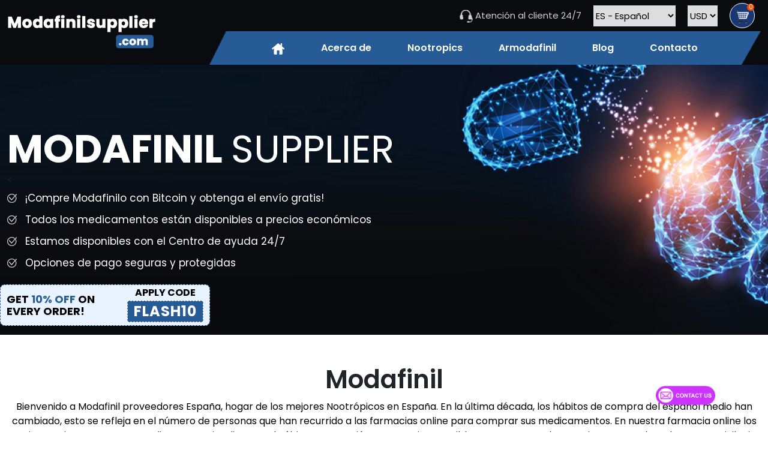

--- FILE ---
content_type: text/html; charset=UTF-8
request_url: https://modafinilsupplier.com/es/
body_size: 20508
content:
<!DOCTYPE html>
<html lang="es-ES">

<head>
  <meta charset="utf-8">
  <meta content="width=device-width,initial-scale=1" name="viewport" />
  <title>
    Modafinil Proveedor Espa&ntilde;a: Aumente Su Capacidad Mental  </title>
  <meta name="description" content="Aumente su concentraci&oacute;n y estado de alerta con Modafinil - la droga inteligente favorita. Consigue Nootr&oacute;picos en nuestra farmacia online. Haz tu Espa&ntilde;a!" />
  <link rel="canonical" href="https://modafinilsupplier.com/es/" />
  <meta name="robots" content="noodp, noydir" />
  <link rel="alternate" hreflang="en-US" href="https://modafinilsupplier.com/" />
  <link rel="alternate" hreflang="fr-FR" href="https://modafinilsupplier.com/fr/" />  
  <link rel="alternate" hreflang="de-DE" href="https://modafinilsupplier.com/de/" />  
  <link rel="alternate" hreflang="nl-NL" href="https://modafinilsupplier.com/nl/" />  
  <link rel="alternate" hreflang="es-ES" href="https://modafinilsupplier.com/es/" />  
  <link rel="alternate" hreflang="it-IT" href="https://modafinilsupplier.com/it/" />  
  <link rel="alternate" hreflang="pl-PL" href="https://modafinilsupplier.com/pl/" />
  <link rel="alternate" hreflang="x-default" href="https://modafinilsupplier.com/" />  <link rel="apple-touch-icon" sizes="57x57" href="https://modafinilsupplier.com/images/favicon.png">
  <link rel="apple-touch-startup-image" href="https://modafinilsupplier.com/images/favicon.png">
  <link rel="icon" type="image/png" sizes="16x16" href="https://modafinilsupplier.com/images/favicon.png">
  <meta name="viewport" content="width=device-width, initial-scale=1">
  <link rel="stylesheet" href="https://modafinilsupplier.com/css/bootstrap.min.css">
  <link rel="stylesheet" type="text/css" href="https://stackpath.bootstrapcdn.com/font-awesome/4.7.0/css/font-awesome.min.css">
  <link rel="stylesheet" type="text/css" href="https://modafinilsupplier.com/css/style.css">
  <link rel="stylesheet" type="text/css" href="https://modafinilsupplier.com/css/responsive.css">
  <link rel="stylesheet" href="https://fonts.googleapis.com/css2?family=Nunito+Sans&display=swap">
    
  
  <style>
      .our-product {
    margin: 10px 0 0px;
    display: flex;
    flex-flow: row wrap;
    align-items: stretch;
    justify-content: center;
}
.our-product li {
    flex: 0 0 32%;
    width: 32%;
    background: #fff;
    margin: 0 .5% 15px;
    list-style: none;
    padding: 10px;
    border-radius: 15px;
    text-align: center;
    position: relative;
    border: 1px dashed #275b95;
}
.our-product li .main-btn {
    background: #275b95;
    font-size: 16px;
    font-weight: 600;
    border-radius: 30px;
    text-align: center;
    padding: 8px 30px;
    display: inline-block;
    width: auto;
    color: #fff;
    margin: 5px 0 10px;
}
.process_btn button {
    background: #275b95;
    border: none;
    padding: 10px 30px;
    color: #fff;
    border-radius: 5px;
}
.our-product li figure {
    background: #e8f3ff;
    border-radius: 15px;
}
.our-product li h3 {
    font-size: 24px;
    font-weight: 500;
}
.our-product li figure img {
    width: auto;
    max-height: 210px;
}
.main-heading span {
    font-size: 42px;
    font-weight: 600;
}
figure.content__bnr {
    width: 100%;
    float: left;
    position: relative;
    border: 5px solid #ffff;
    padding: 0px;
    border-radius: 20px;
    overflow: hidden;
    box-shadow: 0 0 10px #ccc;
}
.cate-page h1 {
    font-size: 42px;
    font-weight: 500;
    text-align: center;
}
.star {
    position: relative;
    float: left;
    font-size: 14px;
    width: 100%;
}
.our-product-intro p {
    margin-bottom: 5px;
}

.product_main_area {
    display: flex;
    align-items: center;
    background: #fff;
    border-radius: 30px;
    margin: 0 0 30px;
    border: 0px solid #ffc2d3;
    overflow: hidden;
    box-shadow: 0 0 10px #ccc;
}
.product_main_area figure {
    flex: 0 0 30%;
    text-align: center;
    background: #ffff; padding:10px;
    margin: 0;
   
}
.product_main_area.offer_page figure{ padding:0 15px; }
.product_main_area.offer_page figure img{ max-height:200px; width:auto; max-width:100%; }
.product_main_area_info {
    display: flex;
    align-items: center;
    flex: 0 0 70%;
    border-left: 0px solid #ffc2d3;
    background: #ffe6e6;
}

.product_main_area.offer_page{ overflow:inherit;  margin:0 0 40px; }

.product_main_area_info.offer_area{ justify-content:space-between; align-items:stretch; border-radius:0 30px 30px 0; }

.prod-detail-payment li img {
    margin-right: 0px;
    width: auto;
    height: auto;
    max-height: 40px;

    max-width: 50px;
}
.product_main_area_info_small {
    flex: 0 0 65%;
    padding: 20px;
}
.product_main_area_info_small h1 {
    font-size: 32px;
    font-weight: 700;
    margin: 0 0 5px;
}

ul.prod-detail-top li {
    width: 100%;
    margin: 8px 0;
    color: #000;
    font-weight: 400;
    list-style: none;
    background-image: url(../images/check.png);
    background-repeat: no-repeat;
    padding-left: 26px;
    background-position: 0px 6px;
}
.price-part {
    display: flex;
}
.price-part select {
    width: 57%;
    height: 42px;
    border-radius: 5px;
    margin-right: 10px;
    background: url(../images/select_arrow.png) no-repeat right 25px top 16px #fff;
    appearance: none;
    font-size: 16px;
}
.price-part button {
    border: none;
    background: #275b95; 
    color: #fff;
    padding: 8px 30px; 
    border-radius: 5px;
    font-weight: 500;
}
.prod-detail-payment {
    width: 35%;
    display: inline-block;
    background: #275b95;
    padding: 15px;
}
.txt_area {
    display: flex;
    flex: 0 0 70%;
    border-left: 1px solid #275b95;
    background: #ffffff;
    flex: 0 0 70%;
}
.txt_area_info {
    flex: 0 0 65%;
    padding: 20px;
}
.product_main_area figure img {
    max-height: 190px;
    width: auto;
}

.txt_area_info ul {
    margin-bottom: 15px;
}
.prod-detail-payment ul li {
    color: #fff;
    width: 100%;
    list-style: none;
}
.prod-detail-payment ul li span {
    background: #fff;
    width: 50px;
    height: 50px;
    display: inline-block;
    margin: 0 5px 5px 0;
    line-height: 50px;
    text-align: center;
    border-radius: 5px;
}
.prod-detail-payment h3 {
    color: #FFF;
    font-size: 24px;
    text-transform: uppercase;
    font-weight: 600;
    margin-bottom: 20px;
}
.pro_dtl_area {
    margin-top: 30px;
}
.shopping_cart_area {
    width: 100%;
    float: left;
    color: #000;
    background: #fff;
    padding: 0;
}
.shopping_cart_area {
    width: 100%;
    float: left;
    color: #000;
}
.shopping_cart_area h1 {
    font-size: 36px;
    font-weight: 700;
    margin-bottom: 10px;
    color: #0d2556;
}
.shopping_cart_area .left_cart {
    width: 75%;
    float: left
}
.shopping_cart_area .cart_img {
    max-height: 70px
}
.shopping_cart_area .quantity span {
    width: 30px;
    height: 30px;
    line-height: 20px;
    background: #275b95;
    color: #fff;
    cursor: pointer;
    display: inline-block;
    padding: 5px;
    vertical-align: top;
    border-radius: 10px;
    font-size: 20px;
    font-weight: 700;
}
span.action i {
    color: #275b95;
}
.shopping_cart_area .quantity .input_qty {
    width: 50px;
    height: 30px;
    display: inline-block;
    text-align: center;
    border-radius: 28px;
    appearance: none;
    -moz-appearance: none;
    border: solid 0px #ccc;
    background: transparent;
    color: #fff;
}
.table h4 {
    font-size: 18px
}
.shopping_cart_area .action {
    width: auto;
    font-size: 16px
}
.shopping_cart_area .action a {
    color: #333;
    padding: 8px 15px;
    border-radius: 5px;
    margin: 5px 0 0;
    display: inline-block
}
.quantity {
    background: rgb(238, 64, 61);
    border-radius: 65px;
    width: 80%;
    margin: auto;
    display: flex;
}
.shopping_cart_area .action a:hover {
    color: #00acb3;
    border: solid 1px #e8295c
}
.shopping_cart_area .table-bordered thead th {
    text-align: center;
    background: #275b95;
    color: #fff;
    font-size: 16px;
    font-weight: 700;
    text-transform: uppercase;
}
.shopping_cart_area .table-bordered tr td {
    vertical-align: middle
}
.shopping_cart_area .coupon_code {
    width: auto;
    margin: 0 auto;
    display: inline-block;
    border: dashed 1px #275b95;
    padding: 10px 20px
}
.shopping_cart_area .coupons {
    width: 100%;
    margin: 10px 0 20px;
    padding: 10px 15px
}
.shopping_cart_area .coupon_code label {
    font-size: 16px;
    font-weight: 700;
    letter-spacing: .5px;
    text-transform: uppercase
}
.shopping_cart_area .coupon_code input {
    width: 280px;
    padding: 0 20px;
    height: 40px;
    text-align: left;
    border-radius: 25px;
    appearance: none;
    -moz-appearance: none;
    border: solid 1px #ccc
}
.shopping_cart_area .coupon_code button {
    background: #275b95;
    color: #fff;
    border-radius: 3px;
    border: none;
    padding: 7px 15px;
    font-size: 13px;
    text-transform: uppercase;
    font-weight: 700;
    cursor: pointer;
    margin: 0 8px
}
.shopping_cart_area .right_checkout {
    width: 25%;
    float: left
}
.shopping_cart_area .right_checkout .checkout_area {
    width: 100%;
    float: left;
    padding: 0 0 0 0px;
    background: #275b95;
    margin-left: 15px;
}
.shopping_cart_area .right_checkout .checkout_area .btn_checkout {
    background: #ffe2ea;
    color: #275b95;
    border-radius: 5px;
    border: none;
    font-size: 16px;
    letter-spacing: .5px;
    text-transform: uppercase;
    font-weight: 700;
    cursor: pointer;
    margin: 10px 0 10px 5%;
    width: 90%;
    height: 45px;
}
.shopping_cart_area .right_checkout .checkout_area .btn_checkout:hover {
    background: #275b95;
    transition: ease-in .3s;
    color: #fff;
}
.shopping_cart_area .right_checkout .checkout_area .btn_shopping {
    background: #fff;
    color: #0d2556;
    border-radius: 5px;
    border: solid 1px #275b95;
    font-size: 16px;
    letter-spacing: .5px;
    text-transform: uppercase;
    font-weight: 700;
    cursor: pointer;
    margin: 0 0 0 5%;
    width: 90%;
    height: 45px;
}
.shopping_cart_area .right_checkout .checkout_area .btn_shopping:hover {
    background: ;#275b95;
    color: #fff;
    transition: ease-in .3s
}
.table {
    border-color: #ffd9e3;
}

tbody, td, tfoot, th, thead, tr {
    padding: 12px !important;
}
.checkout_area.checkout_area_1 th {
    color: #fff;
}
.checkout_area.checkout_area_1 td {
    color: #fff;
}
.content_page .table-responsive {
    float: left;
    width: 100%;
}


.pro_txt_2 {
    width: auto;
    position: absolute;
    left: 50px;
    top: 42%;
}
.pro_txt_2 label {
    font-size: 35px;
    font-weight: 700;
}
.pro_txt_2 label a {
    color: #275b95;
}

.empty_cart {
    width: 50%;
    margin: auto;
    text-align: center;
    padding: 30px;
}
.empty_cart h1 {
    font-size: 24px;
    font-weight: 700;
}
.empty_cart > a {
    background: #275b95;
    display: inline-block;
    padding: 10px 30px;
    font-size: 18px;
    font-weight: 600;
    color: #fff;
    border-radius: 30px;
}
.empty_cart p {
    font-size: 16px;
    line-height: 24px;
}
.content_page h2 {
    font-size: 24px;
    margin-bottom: 5px;
    font-weight: 600;
    color: #275b95;
}
.txt_area_info h1 {
    font-size: 32px;
    margin-bottom: 5px;
    font-weight: 600;

}
.navbar-nav {

    background-size: 100% 100%;

}
.navbar-light .navbar-nav .nav-link {
    padding: 15px 30px;
}
a.cart {

    border: 1px solid #fff;
}
ul.top-head li {

    padding: 0px 10px;
}
li.nav-item.nav-item-select select {
    height: 35px;
    border: none;
}
.price-part button {
    border: none;
    background: #275b95;
    color: #fff;
    padding: 8px 0px;
    border-radius: 5px;
    font-weight: 500;
    font-size: 16px;
    width: 40%;
}
@media only screen and (max-width: 950px){
    .product_main_area figure {
    flex: 0 0 25%;
    text-align: center;
    background: #ffff;
    margin: 0;
    width: 25%;
}
.product_main_area figure img {
    max-height:unset;
    width: 100% ;
}
.txt_area {

    flex: 0 0 75%;
}
.prod-detail-payment h3 {

    word-wrap: break-word;
}

}
@media only screen and (max-width: 767px){
    .banner-txt {
        width: 100% !important;
        height: 240px !important;
    }
    form.form-inline.display-hide {
        margin-left: 10% !important;
    }
    .banner-txt h1 {
        font-size: 28px;
    }
    .our-product li {
    flex: 0 0 100%;
    width: 100%;
    margin: 0 0 15px;

}
.our-product li figure img {
    width: 100%;
    height: auto;
    max-height: unset;
}
.about-bg .row{
    display:grid;
}
.about-bg .row .col-md-6:nth-child(1){
    order:2;
}
.about-bg .row .col-md-6:nth-child(2){
    order:1;
}
.about-bg figure img {
    width: 100%;
}
.main-heading.about h2 {
    font-size: 24px;
    font-weight: 700;
    color: #193775;
    text-transform: uppercase;
}
.about.modafinilsupplier::before {
    content: 'WHY Modafinilsupplier IS THE BEST?';
    font-size: 32px;
    line-height: 37px;
}
.main-heading.about span {
    font-size: 24px;
    color: #e35712;
    line-height: 30px;
}
ul.supplier-pro li {
    flex: 0 0 50%;
    list-style: none;
    margin: 10px 0 50px;
    text-align: center;
}
.main-heading.about::before {
    position: absolute;
    content: 'Modafinil?';
    width: 100%;
    height: 80px;
    left: 0;
    top: 10px;
    font-size: 32px;
    font-weight: 700;
    opacity: .2;
    color: #193775;
    text-transform: uppercase;
}
.top-head .nav-item.nav-item-select {
    display: unset !important;
}
.top-head li {
    display: none;
}
.banner-txt {
    width: 100% !important;
    height: 179px !important;
    display: unset;
}
.banner-txt label {
    font-size: 30px;
    line-height: 40px;
}
.navbar-light .navbar-toggler {

    background: #FFF;
}
a.navbar-brand {
    width: 100%;
    display: block;
    padding: 10px 0 0;
    text-align: center;
}
a.navbar-brand img {
    margin-bottom: 0px;
}
a.navbar-brand {
    margin: 0;
    padding: 10px 0 0;
    text-align: center;
    width: 100%;
    display: block;
}
.banner-txt ul li {
    color: #fff;
    font-size: 14px;
    line-height: 20px;
}
.banner-txt {
    width: 100% !important;
    height: 300px !important;
    display: unset;
    padding: 20px 0;
}
.navbar-light .navbar-toggler {
    background: #FFF;
    padding: 3px 10px;
    margin: 3px;
    border-radius: 0;
}
ul.top-head {
    float: right;
    margin: 5px 0;
    display: flex;
    align-items: center;
    width: 100%;
}
li.nav-item.nav-item-select select {
    height: 35px;
    border: none;
    width: 100%;
}
.top-head .nav-item.nav-item-select {
    display: unset !important;
    width: 50%;
    padding: 0;
    margin-right: 5px;
}
nav.navbar {
    padding: 0px;
    background: #275b95;
}
.pro_txt_2 label {
    font-size: 16px;
    font-weight: 700;
}
.pro_txt_2 {
    width: auto;
    position: absolute;
    left: 15px;
    top: 38%;
}
.content_page h3 {
    font-size: 20px;
    margin-bottom: 5px;
    font-weight: 600;
    color: #275b95;
}
.review__section {
    width: 100%;
    float: left;
    border: 1px solid #275b95;
    padding: 10px 15px 0;
    display: flex;
}
.ul-offer li {
    color: #000;
    font-size: 14px;

}
.main-heading.about.offer {
    margin: 0 0 0;
}
.product_main_area {
    display: inherit;

}
.txt_area {
    display: inherit;

}
.product_main_area figure {
    flex: 0 0 100%;
    text-align: center;
    background: #ffff;
    margin: 0;
    width: 100%;
}
.prod-detail-payment {
    width: 100%;
    display: inline-block;
    background: #275b95;
    padding: 15px;
}
.txt_area {
    
    border-left: 0px solid #275b95;

}
.price-part {
    display: inherit;
}
.price-part select {
    width: 100%;

}
.price-part button {

    width: 100%;
    margin-top: 10px;
}
.footer-box.footer-box1 {
    margin-left: 0%;

}
.footer-box {
    width: 100%;
    float: left;
   
    margin-bottom: 20px;
}
.navbar-nav {

    padding: 0 0px;
}
.content_page p {
    margin-bottom: 25px;
    word-wrap: break-word;
}
.checkout_details ul li {
    flex: 0 0 100% !important;

}
.contact_form ul li {
    width: 100%;

}
.contact_form ul li input {
    width: 100%;
    border-radius: 0px;
}
}
</style>
</head>

<body>
  <header class="header-top">
    <section>
      <div class="container">
        <div class="row">
          <div class="col-md-3">
            <a href="https://modafinilsupplier.com/es/" class="navbar-brand">
              <img src="https://modafinilsupplier.com/images/logo.png" alt="logo" />
            </a>
          </div>
          <div class="col-md-9">
            <ul class="top-head">
              <li><img src="https://modafinilsupplier.com/images/call.png" alt="24/7 Customer Support" /> Atención al cliente 24/7</li>
              <li class="nav-item nav-item-select">
                <select name="lang" class="lang">
                  <option value="en" >EN - English</option>
                  <option value="fr" >FR - Français</option>
                  <option value="de" >DE - Deutsch</option>
                  <option value="nl" >NL - Nederlands</option>
                  <option value="es" selected>ES - Español</option>
                  <option value="it" >IT - Italiano</option>
                  <option value="pl" >PL - Polski</option>
                </select>
              </li>
              <li class="nav-item nav-item-select">
                <select name="selcurrency" id="selcurrency" class="selcurrency">
                  <option value="AUD"  >AUD </option>
                  <option value="USD" selected >USD </option>
                  <option value="GBP"  >GBP </option>
                </select>
              </li>
              <li>
                <a href="https://modafinilsupplier.com/cart" class="cart">
                  <img src="https://modafinilsupplier.com/images/shopcart.png" alt="Cart" /> <sup>0</sup>
                </a>
              </li>
            </ul>
          </div>
        </div>
        </div>
       <div class="container">
      <div class="row">
        <div class="col-md-12">
          <nav class="navbar navbar-expand-lg navbar-light">
            <div class="container-fluid p-0">
              <button class="navbar-toggler" type="button" data-bs-toggle="collapse" data-bs-target="#navbarSupportedContent" aria-controls="navbarSupportedContent" aria-expanded="false" aria-label="Toggle navigation">
                <span class="navbar-toggler-icon"></span>
              </button>
              <div class="collapse navbar-collapse" id="navbarSupportedContent">
                <ul class="navbar-nav ms-auto mb-2 mb-lg-0">
                  <li class="nav-item active">
                    <a class="nav-link" href="https://modafinilsupplier.com/es/"><img src="https://modafinilsupplier.com/images/home.png" alt="home" /></a>
                  </li>
                  <li class="nav-item">
                    <a class="nav-link" href="https://modafinilsupplier.com/es/acerca-de">Acerca de</a>
                  </li>
                  <li class="nav-item"><a class="nav-link" href="https://modafinilsupplier.com/es/comprar-nootropics-online">Nootropics</a></li><li class="nav-item"><a class="nav-link" href="https://modafinilsupplier.com/es/comprar-armodafinil-online">Armodafinil</a></li>                  
                  <li class="nav-item">
                    <a class="nav-link" href="https://modafinilsupplier.com/es/blog">Blog</a>
                  </li>
                  <li class="nav-item">
                    <a class="nav-link" href="https://modafinilsupplier.com/es/contacto-nos">Contacto</a>
                  </li>
                </ul>
              </div>
            </div>
          </nav>
        </div>
      </div>
      </div>
    </section>
  </header><section class="banner-img">
  <div class="banner-img1 ">
    <div class="container">
      <div class="row">
        <div class="col-md-12 pos_rel">
          <div class="banner-txt">
            <label>Modafinil <span>Supplier</span></label>
            <ul>
              <<li>¡Compre Modafinilo con Bitcoin y obtenga el envío gratis! </li>
<li>Todos los medicamentos están disponibles a precios económicos</li>
<li>Estamos disponibles con el Centro de ayuda 24/7</li>
<li>Opciones de pago seguras y protegidas</li>            </ul>
          </div>
          <div class="home_coupon">
<div class="coupon_area_cat">
<p class="price_top">Get <span>10% off</span> on every order!</p>
<div>
<h4>Apply Code</h4>
<div class="coupon_box">FLASH10</div>
</div>
</div>
</div>
        </div>
      </div>
    </div>
  </div>
</section>
<section class="section pb-0">
  <div class="container">
    <div class="row">
      <div class="col-md-12">
        <div class="content_page home-head">
          <h1>Modafinil</h1>
          <p>Bienvenido a Modafinil proveedores Espa&ntilde;a, hogar de los mejores Nootr&oacute;picos en Espa&ntilde;a. En la &uacute;ltima d&eacute;cada, los h&aacute;bitos de compra del espa&ntilde;ol medio han cambiado, esto se refleja en el n&uacute;mero de personas que han recurrido a las farmacias online para comprar sus medicamentos. En nuestra farmacia online los pacientes tienen acceso a medicamentos inteligentes de &uacute;ltima generaci&oacute;n a un precio asequible. Creemos que el tratamiento es un derecho, no un privilegio, y nuestros precios as&iacute; lo reflejan.</p>
        </div>
      </div>
    </div>
  </div>
</section>
<section class="pt-3">
  <div class="container">
    <div class="row">
      <div class="col-md-12 text-center">
        <h2 class="main-heading"><span>Nuestros productos</span></h2>
      </div>
    </div>
    <div class="row">
      <div class="col-md-12">
        <ul class="our-product">
                    <li>
            <figure>
              <a href="https://modafinilsupplier.com/es/comprar-artvigil-online">
                <img src="https://modafinilsupplier.com/images/artvigil.png" alt="Artvigil" width="130" height="213">
              </a>
            </figure>
            <div class="product-intro">
              <h3><a href="https://modafinilsupplier.com/es/comprar-artvigil-online">Artvigil</a></h3>
                            <a href="https://modafinilsupplier.com/es/comprar-artvigil-online" class="main-btn">Compra ahora</a>
            </div>
          </li>
                    <li>
            <figure>
              <a href="https://modafinilsupplier.com/es/comprar-waklert-online">
                <img src="https://modafinilsupplier.com/images/waklert.png" alt="Waklert" width="130" height="213">
              </a>
            </figure>
            <div class="product-intro">
              <h3><a href="https://modafinilsupplier.com/es/comprar-waklert-online">Waklert</a></h3>
                            <a href="https://modafinilsupplier.com/es/comprar-waklert-online" class="main-btn">Compra ahora</a>
            </div>
          </li>
                    <li>
            <figure>
              <a href="https://modafinilsupplier.com/es/comprar-centurion-armodafinil-online">
                <img src="https://modafinilsupplier.com/images/centurion.png" alt="Centurion Armodafinil" width="130" height="213">
              </a>
            </figure>
            <div class="product-intro">
              <h3><a href="https://modafinilsupplier.com/es/comprar-centurion-armodafinil-online">Centurion Armodafinil</a></h3>
                            <a href="https://modafinilsupplier.com/es/comprar-centurion-armodafinil-online" class="main-btn">Compra ahora</a>
            </div>
          </li>
                  </ul>
      </div>
    </div>
  </div>
</section>
<section class="section pb-0">
  <div class="container">
    <div class="row">
      <div class="col-md-12">
        <div class="content_page home-head">
          <p>Como acabamos de comentar, las farmacias en l&iacute;nea como la nuestra han hecho que los medicamentos sean m&aacute;s accesibles, y lo hemos conseguido eliminando la necesidad de citas, consultas o recetas. Creemos que una vez que el paciente conoce la medicaci&oacute;n que necesita para tratar su enfermedad, debe tener acceso a ella a un precio asequible. </p>

<p>Cuando las personas eligen comprar medicamentos como el Modafinil en nuestra farmacia, pueden ahorrar dinero, comprar con total privacidad y recibir su medicaci&oacute;n discretamente en la puerta de su casa. &iquest;Qu&eacute; puede ser m&aacute;s atractivo? Si est&aacute; interesado en saber m&aacute;s sobre potenciadores cognitivos como el Modafinil o sobre c&oacute;mo comprarlos sin receta en Espa&ntilde;a, siga leyendo para conocer todo lo que necesita saber.</p>
        </div>
      </div>
    </div>
  </div>
</section>
<section class="section about-bg pb-0">
  <div class="container">
    <div class="row">
      <div class="col-md-6">
        <div class="content_page">
          <div id="what_is_modafinil"></div>
          <div class="main-heading about"> <span>¿Qué es el</span>
            <h2> Modafinil?</h2>
          </div>
          <p>El Modafinil es un medicamento que se utiliza para tratar la somnolencia excesiva debida a diversos trastornos del sue&ntilde;o. Fue desarrollado por la empresa farmac&eacute;utica francesa Cephalon, Inc. a finales de la d&eacute;cada de 1990 y actualmente su uso est&aacute; aprobado en Espa&ntilde;a, Europa y Canad&aacute;. El medicamento ha superado numerosos ensayos y estudios cl&iacute;nicos, incluido un estudio de 2004 que demostr&oacute; que mejoraba el estado de alerta y la funci&oacute;n ejecutiva en trabajadores del turno de noche.</p>
          <p class="para-orange">Actualmente est&aacute; disponible como medicamento gen&eacute;rico, lo que ha permitido reducir significativamente su coste. Tambi&eacute;n es cada vez m&aacute;s popular como medicaci&oacute;n no indicada para afecciones no relacionadas con el sue&ntilde;o. Esto se debe a su capacidad para aumentar la vigilia, mejorar la concentraci&oacute;n y potenciar la capacidad para resolver problemas y tomar decisiones. Esto significa que muchas de las personas que compran Modafinil informan de un aumento de la productividad.</p>
          <p class="para-box">En general, es un medicamento eficaz para el tratamiento de la somnolencia excesiva y puede proporcionar beneficios mentales significativos para aquellos que lo usan fuera de etiqueta. Pertenece a una clasificaci&oacute;n de medicamentos conocidos como nootr&oacute;picos, m&aacute;s com&uacute;nmente denominados &quot;drogas inteligentes&quot;. Se cree que todos los medicamentos que pertenecen a esta clasificaci&oacute;n mejoran las capacidades cognitivas, e incluso incluye cosas como el caf&eacute; y los cigarrillos debido a sus efectos estimulantes.</p>
        </div>
      </div>
      <div class="col-md-6">
        <figure><img src="https://modafinilsupplier.com/images/about.png" alt="About Us" /></figure>
      </div>
    </div>
  </div>
</section>
<section class="section">
  <div class="container">
    <div class="row">
      <div class="col-md-12">
        <div class="main-heading about modafinilsupplier"> <span>Por</span> <h2>¿POR QUÉ el proveedor de modafinilo es el mejor?</h2>
        </div>
        <ul class="supplier-pro">
          <li>
            <figure> <img src="https://modafinilsupplier.com/images/card.png" alt="transferencia bancaria y Bitcoin" /> </figure>
           <h3>Aceptamos pagos con tarjeta, <by> transferencia bancaria y Bitcoin</h3>
          </li>
          <li>
            <figure> <img src="https://modafinilsupplier.com/images/price-icon.png" alt="Mejor precio" /> </figure>
           <h3>Mejor precio<br>
               Garantía</h3>
          </li>
          <li>
            <figure> <img src="https://modafinilsupplier.com/images/truck-icon.png" alt="Rápido" /> </figure>
           <h3>Rápido<br>
               Envío</h3>
          </li>
          <li>
            <figure> <img src="https://modafinilsupplier.com/images/diamond-icon.png" alt="Aprobado por la FDA" /> </figure>
            <h3>Aprobado por la FDA<br>
               Medicamentos</h3>
          </li>
          <li>
            <figure> <img src="https://modafinilsupplier.com/images/24-7-icon.png" alt="24x7" /> </figure>
            <h3>24x7 <br>
               Atención al cliente</h3>
          </li>
          <li>
            <figure> <img src="https://modafinilsupplier.com/images/packing-icon.png" alt="Discreto" /> </figure>
        <h3>Discreto<br>
               Embalaje</h3>
          </li>
          <li>
            <figure> <img src="https://modafinilsupplier.com/images/discount-icon.png" alt="Ofertas atractivas" /> </figure>
          <h3>Ofertas atractivas <br>
               y descuentos</h3>
          </li>
          <li>
            <figure> <img src="https://modafinilsupplier.com/images/safe-icon.png" alt="Seguridad garantizada" /> </figure>
         <h3>Seguridad garantizada <br>
               y confiabilidad</h3>
          </li>
        </ul>
      </div>
    </div>
  </div>
</section>
<section class="section offer-bg">
  <div class="container">
    <div class="row">
      <div class="col-md-6">
        <div class="main-heading about offer"> <span>Especial de hoy</span>
           <h2> Ofertas</h2>
        </div>
        <ul class="ul-offer">
          <li>Si paga con Bitcoin, lo hará</br>
             <strong>Obtenga un 20 % de descuento</strong> y además <strong>El envío será gratuito</strong> </li>
           <li>El medicamento se entregará en <strong>4 a 7 días</strong></li>
           <li><strong>Seguro y protegido</strong> Sistema de pago </li>
        </ul>
      </div>
      <div class="col-md-6">
        <div class="offer-head">
          <h3>Modafinil</h3>
        </div>
      </div>
    </div>
  </div>
</section>
<section class="section">
  <div class="container">
    <div class="row">
      <div class="content_page">
        <h3>&iquest;Es el Modafinil un estimulante?</h3>

<p>Aunque el Modafinil tiene un efecto estimulante sobre el sistema nervioso central (SNC), no se considera un estimulante en el mismo sentido que las anfetaminas, como el Adderall. En realidad, a menudo se denomina potenciador cognitivo porque los usuarios pueden esperar encontrar su m&aacute;ximo nivel de concentraci&oacute;n y no sentirse somnolientos a lo largo del d&iacute;a mientras lo usan.</p>

<p>Los potenciadores cognitivos son sustancias que se utilizan para mejorar la funci&oacute;n cognitiva. Est&aacute;n dise&ntilde;ados para mejorar la agudeza mental, la concentraci&oacute;n y la memoria, y pueden ser naturales o sint&eacute;ticos. Los potenciadores cognitivos naturales incluyen suplementos y hierbas, mientras que los sint&eacute;ticos suelen ser productos farmac&eacute;uticos. Estos potenciadores se utilizan para tratar deficiencias cognitivas debidas al envejecimiento o a enfermedades, as&iacute; como para mejorar el rendimiento en individuos sanos. </p>

<p>Muchas personas encuentran que funciona de forma diferente a las soluciones basadas en anfetaminas. Mientras que el Adderall puede producir un subid&oacute;n de energ&iacute;a que puede ser estimulante pero tambi&eacute;n abrumador, el Modafinil produce un aumento m&aacute;s sutil pero duradero del estado de alerta y la concentraci&oacute;n. Esto facilita la concentraci&oacute;n durante largos periodos de tiempo y puede ayudar a mejorar la productividad. Por esta raz&oacute;n, muchas personas lo prefieren al Adderall para la mejora cognitiva.</p>
<figure class="content__bnr"><img src="https://modafinilsupplier.com/images/cont-bnr1.jpg" alt="¿Qué es la Armodafinil">
  <div class="pro_txt_2">
    <label>¿Qué es la <a href="https://modafinilsupplier.com/es/comprar-armodafinil-online">Armodafinil</a>? </label>
  </div>
</figure>
<h3>&iquest;Para qu&eacute; se utiliza el Modafinil?</h3>

<p>El Modafinil se utiliza para tratar varios trastornos relacionados con el sue&ntilde;o, como la narcolepsia, el trastorno del sue&ntilde;o por turnos de trabajo (SWSD) y la somnolencia diurna intensa. La narcolepsia es una enfermedad neurol&oacute;gica de larga duraci&oacute;n que provoca somnolencia extrema y ataques repentinos de sue&ntilde;o, mientras que el SWSD se caracteriza por la dificultad para dormir y permanecer despierto durante los turnos de noche o para conciliar el sue&ntilde;o al final de un turno. </p>

<p>Adem&aacute;s de su uso como tratamiento para las afecciones mencionadas, el Modafinil tambi&eacute;n se utiliza para tratar el Trastorno por D&eacute;ficit de Atenci&oacute;n e Hiperactividad (TDAH). Se cree que este medicamento es eficaz para ayudar a las personas con TDAH a mantenerse concentradas y alerta. Tambi&eacute;n se utiliza para tratar la somnolencia diurna excesiva, un problema com&uacute;n para las personas que no duermen lo suficiente por la noche, que puede ser un efecto secundario de algunos medicamentos para el TDAH.</p>

<p>Es muy popular como medicaci&oacute;n no indicada para ayudar a las personas a mantenerse alerta y concentradas durante periodos prolongados. Es muy utilizado por estudiantes y ejecutivos que necesitan estar concentrados durante largas horas de estudio o trabajo. Tambi&eacute;n se ha descubierto que este medicamento es beneficioso para el personal militar y los pilotos de las fuerzas a&eacute;reas que necesitan estar hipervigilantes durante su trabajo y no pueden permitirse un lapso de concentraci&oacute;n.</p>

<h3>&iquest;C&oacute;mo act&uacute;a el Modafinil?</h3>

<p>En t&eacute;rminos generales, el Modafinil parece actuar afectando a los niveles y la actividad de determinados neurotransmisores cerebrales. Los neurotransmisores son sustancias qu&iacute;micas encargadas de transmitir mensajes entre las c&eacute;lulas cerebrales, y se cree que el Modafinil altera su actividad y sus niveles, lo que mejora el estado de alerta y la concentraci&oacute;n. Tambi&eacute;n tiene un efecto en el SNC que contribuye a la sensaci&oacute;n de energ&iacute;a y motivaci&oacute;n que experimentan los usuarios.</p>

<p>M&aacute;s concretamente, se cree que el Modafinil aumenta los niveles de dopamina y serotonina en el cerebro. La dopamina se encarga de controlar los centros de recompensa y placer del cerebro, mientras que la serotonina regula el estado de &aacute;nimo, el sue&ntilde;o y el apetito. Los medicamentos act&uacute;an aumentando los niveles de estos neurotransmisores, lo que mejora la vigilia y los niveles de energ&iacute;a percibidos, adem&aacute;s de ayudar a regular el estado de &aacute;nimo y el sue&ntilde;o.</p>

<p>El aumento de los niveles de dopamina y serotonina resultante del uso despu&eacute;s de decidir comprar Modafinil tiene varios beneficios. Se cree que la dopamina ayuda con el enfoque y la concentraci&oacute;n, mientras que se cree que la serotonina mejora el estado de &aacute;nimo y reduce el estr&eacute;s. Adem&aacute;s, el aumento de los niveles de dopamina y serotonina puede ayudar a reducir la fatiga, lo que puede mejorar el rendimiento y la productividad.</p>

<h3>Instrucciones de dosificaci&oacute;n del Modafinil</h3>

<p>Para aprovechar al m&aacute;ximo el uso de cualquier medicamento, es fundamental seguir la gu&iacute;a de dosificaci&oacute;n que se ha incluido en el envase del medicamento. Esto incluye los momentos de uso, el Modafinil, por ejemplo, se toma normalmente una vez al d&iacute;a por la ma&ntilde;ana y debe evitarse cerca de la hora de acostarse. La dosis recomendada es de 200 mg, y la dosis puede oscilar entre 100 mg y 400 mg. Es importante tomarlo seg&uacute;n un horario para mantener su eficacia.</p>

<p>Quienes compren Modafinil deben utilizarlo como parte de un plan de tratamiento m&aacute;s amplio que se adapte a las necesidades individuales de cada paciente. En general, se aconseja llevar un diario de los efectos de la medicaci&oacute;n para asegurarse de que est&aacute; funcionando correctamente. Adem&aacute;s, los cambios en el estilo de vida, como dormir lo suficiente y hacer 30 minutos de ejercicio al d&iacute;a, pueden ayudar a maximizar los efectos del Modafinil.</p>

<p>Adem&aacute;s de llevar un diario y hacer cambios en el estilo de vida, hay otras cosas que se pueden hacer para sacar el m&aacute;ximo partido del Modafinil. Por ejemplo, mantenerse bien hidratado puede tener un efecto positivo sobre la claridad de pensamiento y los niveles de concentraci&oacute;n. Hacer cambios en la dieta, como reducir el consumo de alcohol o aumentar la cantidad de alimentos no procesados que se ingieren, puede tener un gran impacto en un periodo de tiempo muy corto.</p>

<h3>&iquest;Cu&aacute;nto dura el Modafinil?</h3>

<p>Por t&eacute;rmino medio, el Modafinil se metaboliza en 4-12 horas, lo que significa que puede durar hasta 12 horas despu&eacute;s de haberlo tomado. Esto indica que una sola dosis permanecer&aacute; activa en el cuerpo del usuario hasta 12 horas. Sin embargo, es importante tener en cuenta que la duraci&oacute;n de los efectos puede variar de una persona a otra dependiendo de factores como la edad, el peso y el metabolismo.</p>

<p>El inicio de la acci&oacute;n suele producirse una hora despu&eacute;s de tomarla, pero puede retrasarse hasta dos horas. Esto significa que los efectos pueden comenzar a sentirse despu&eacute;s de aproximadamente una hora de tomarlo, pero puede tomar hasta 2 horas para que los efectos se sientan completamente. Es importante tener en cuenta que la comida puede retrasar el inicio de la acci&oacute;n, por lo que es mejor tomar el medicamento con el est&oacute;mago vac&iacute;o.</p>

<p>Hay algunos factores que pueden afectar a la duraci&oacute;n de la acci&oacute;n y al inicio de los efectos del Modafinil. Por ejemplo, ciertos medicamentos, como los anti&aacute;cidos, pueden ralentizar la absorci&oacute;n del medicamento y reducir su eficacia. Adem&aacute;s, ciertas afecciones m&eacute;dicas, como las enfermedades hep&aacute;ticas o renales, pueden afectar a la duraci&oacute;n de la acci&oacute;n del Modafinil. Por &uacute;ltimo, la gen&eacute;tica tambi&eacute;n puede influir en la duraci&oacute;n del Modafinil y en la rapidez con que se sienten sus efectos.</p>

<figure class="content__bnr"><img src="https://modafinilsupplier.com/images/cont-bnr3.jpg" alt="¿Qué son los Nootropics">
  <div class="pro_txt_2">
    <label>¿Qué son los <a href="https://modafinilsupplier.com/es/comprar-nootropics-online">Nootropics</a>? </label>
  </div>
</figure>
<h3>&iquest;Es seguro utilizar Modafinil?</h3>

<p>En general, el Modafinil es un medicamento seguro si se toma siguiendo las instrucciones. Se ha estudiado durante m&aacute;s de 20 a&ntilde;os y se ha demostrado que es seguro para la gran mayor&iacute;a de las personas que lo toman. Adem&aacute;s, no crea adicci&oacute;n y presenta pocos s&iacute;ntomas de abstinencia si se interrumpe bruscamente. Dicho esto, siempre se recomienda seguir un programa de reducci&oacute;n progresiva del consumo de la medicaci&oacute;n antes de plantearse suspenderla por completo.</p>

<p>Sin embargo, algunos grupos de personas deben consultar a un profesional m&eacute;dico antes de tomar Modafinil. Entre ellos se incluyen las personas con antecedentes de problemas cardiacos, hipertensi&oacute;n o problemas hep&aacute;ticos o renales. Adem&aacute;s, puede interactuar con otros medicamentos, por lo que es importante hablar con un m&eacute;dico o farmac&eacute;utico antes de tomarlo si el paciente est&aacute; tomando actualmente cualquier otro medicamento.</p>

<p>Al utilizar cualquier medicamento, es importante tener en cuenta los cambios en el estilo de vida que tambi&eacute;n pueden formar parte de un plan de tratamiento que favorezca la vigilia y la concentraci&oacute;n. Esto puede incluir dormir lo suficiente (normalmente 8 horas por noche), hacer ejercicio con regularidad, seguir una dieta equilibrada y evitar la cafe&iacute;na y otros estimulantes. Tambi&eacute;n puede ser &uacute;til practicar actividades que reduzcan el estr&eacute;s, como el yoga o la atenci&oacute;n plena, ya que esto tambi&eacute;n puede ayudar a promover la vigilia.</p>

<h3>&iquest;Tiene efectos secundarios el Modafinil?</h3>

<p>Aunque generalmente se considera seguro y eficaz, existen algunos efectos secundarios asociados a este medicamento. Sin embargo, estos efectos secundarios suelen ser leves y pueden controlarse siguiendo las pautas creadas por el fabricante y las instrucciones de dosificaci&oacute;n incluidas en la caja. Dedique alg&uacute;n tiempo a investigar sobre los medicamentos antes de iniciar un tratamiento, consulte la lista de reacciones adversas que aparece a continuaci&oacute;n:</p>

<ul>
	<li>N&aacute;useas</li>
	<li>Mareos</li>
	<li>Dolores de cabeza</li>
	<li>Insomnio</li>
</ul>

<p>Para ver una lista m&aacute;s completa de efectos secundarios, echa un vistazo a la p&aacute;gina web de Modafinil donde hay un Folleto de Informaci&oacute;n para el Paciente (PIL). El prospecto incluye informaci&oacute;n sobre los signos de una reacci&oacute;n al&eacute;rgica, las contraindicaciones y orientaciones sobre las dosis para determinadas afecciones. Si los efectos secundarios duran m&aacute;s de 24 horas o son graves, deje de tomar el medicamento y consulte a un profesional m&eacute;dico.</p>

<p>Se recomienda evitar tomar Modafinil con alcohol, ya que puede aumentar el riesgo de experimentar efectos secundarios. Se aconseja a las personas con antecedentes de abuso de sustancias que hablen con su m&eacute;dico sobre alternativas a la medicaci&oacute;n antes de decidirse a comprar Modafinil. Siga la dosis m&iacute;nima eficaz, mant&eacute;ngase bien hidratado durante todo el tratamiento y siga las recomendaciones m&eacute;dicas para minimizar los posibles efectos secundarios.</p>

<h3>&iquest;Se puede comprar Modafinil sin receta m&eacute;dica?</h3>

<p>Este medicamento s&oacute;lo est&aacute; disponible en Espa&ntilde;a con una receta v&aacute;lida de un m&eacute;dico. Sin embargo, ahora la gente tiene la opci&oacute;n de comprar Modafinil sin receta en nuestra farmacia online. Comprar medicamentos online es mucho m&aacute;s f&aacute;cil que tener que ir al m&eacute;dico, rellenar papeleo y esperar una receta. No s&oacute;lo es m&aacute;s f&aacute;cil comprar en l&iacute;nea, sino que tambi&eacute;n suele ser mucho m&aacute;s rentable que ir a una farmacia tradicional.</p>

<p>Al comprar Modafinil en l&iacute;nea, los clientes no tienen que preocuparse por la molestia de obtener una receta de un m&eacute;dico. S&oacute;lo tienen que hacer un pedido y recibir el medicamento directamente en la puerta de su casa. Los clientes que compran Modafinil en l&iacute;nea tienen la libertad de elegir entre una variedad de dosis diferentes, lo que les da un control sobre su tratamiento que ser&iacute;a improbable utilizando farmacias de ladrillo y cemento.</p>

<p>Por &uacute;ltimo, elegir comprar Modafinil en l&iacute;nea es mucho m&aacute;s rentable que obtener una receta de un m&eacute;dico. Dado que los clientes pueden comprar Modafinil al por mayor, pueden ahorrar mucho dinero y obtener m&aacute;s medicamento por su dinero. Adem&aacute;s, las farmacias en l&iacute;nea suelen ofrecer descuentos y otros ahorros que hacen que la compra de medicamentos a trav&eacute;s de Internet sea a&uacute;n m&aacute;s asequible.</p>

<h3>Modafinil frente a Adderall</h3>

<p>Modafinil y Adderall son dos medicamentos utilizados para tratar los trastornos del sue&ntilde;o, la narcolepsia y el trastorno por d&eacute;ficit de atenci&oacute;n con hiperactividad (TDAH). Ambos medicamentos act&uacute;an aumentando los niveles de neurotransmisores como la dopamina y la norepinefrina en el cerebro, lo que ayuda a mejorar la concentraci&oacute;n y el estado de alerta. Aunque se utilizan para muchas de las mismas afecciones y tienen efectos similares, sus compuestos activos son muy diferentes.</p>

<p>Cuando se trata de tratar trastornos del sue&ntilde;o como el trastorno del sue&ntilde;o por turnos de trabajo (SWSD), la narcolepsia y el TDAH, el Modafinil y el Adderall tienen efectos similares. Ambos medicamentos pueden mejorar el estado de alerta y la concentraci&oacute;n y reducir la impulsividad y la hiperactividad. Sin embargo, suele ser m&aacute;s eficaz que el Adderall en el tratamiento del SWSD, debido a que sus efectos son m&aacute;s moderados al inicio de la acci&oacute;n y m&aacute;s f&aacute;ciles de manejar para las personas.</p>

<p>La principal diferencia entre estos medicamentos son los efectos secundarios. El Adderall puede causar m&aacute;s efectos secundarios que el Modafinil, como dolores de cabeza, n&aacute;useas, nerviosismo, ansiedad, insomnio y disminuci&oacute;n del apetito. El Modafinil suele causar menos efectos secundarios, y &eacute;stos suelen ser leves. Esta es una de las razones por las que la mayor&iacute;a de la gente prefiere sus efectos a los del Adderall.</p>

<h3>Los beneficios del Modafinil</h3>

<p>El uso del Modafinil tiene numerosas ventajas, la principal de las cuales es que elimina el cansancio, especialmente en el caso de las personas con trastornos del sue&ntilde;o que sufren somnolencia durante el d&iacute;a. Algunas de las personas que lo compran afirman que sienten un aumento de la positividad, ya sea debido a la sensaci&oacute;n de logro por hacer m&aacute;s cosas o a sus cualidades antidepresivas, que actualmente se est&aacute;n evaluando en revisiones cl&iacute;nicas.</p>

<p>El Modafinil es cada vez m&aacute;s popular entre las personas sanas que desean aumentar su productividad y eficacia. Puede ayudar a las personas a concentrarse mejor, pensar con m&aacute;s claridad y aumentar su motivaci&oacute;n, lo que puede conducir a un mejor rendimiento en el trabajo y a mejores resultados en el estudio y en actividades creativas. Muchos empresarios, estudiantes e incluso atletas recurren al Modafinil para mantenerse por delante de sus competidores.</p>

<p>Las personas sanas que toman este medicamento pueden esperar experimentar una mayor motivaci&oacute;n, concentraci&oacute;n y mejora cognitiva. Esto tambi&eacute;n puede tener efectos positivos en las relaciones personales, ya que el aumento de energ&iacute;a lleva a muchos a ser la mejor versi&oacute;n de s&iacute; mismos. Adem&aacute;s, puede ayudar a reducir la fatiga y mejorar la productividad general, permitiendo a las personas trabajar m&aacute;s duro y hacer m&aacute;s cosas.</p>

<h3>Modafinil Espa&ntilde;a Rese&ntilde;as</h3>

<p>Los comentarios son un activo inestimable para los nuevos en el mundo de las compras en l&iacute;nea o farmacias. Proporcionan a los clientes una idea de la calidad de los productos y servicios que se ofrecen. Tambi&eacute;n ofrecen una indicaci&oacute;n del nivel de servicio al cliente, el nivel de confianza, y la calidad general de los productos disponibles. </p>

<p>Animamos a todos nuestros clientes a que dejen un comentario despu&eacute;s de utilizar nuestros servicios. Esto ayuda a otros clientes a tomar decisiones informadas, y tambi&eacute;n nos ayuda a identificar cualquier &aacute;rea que necesite mejoras. Las opiniones pueden ser positivas o negativas, y ayudan a crear una sensaci&oacute;n de transparencia entre la empresa y sus clientes. Hay una secci&oacute;n de rese&ntilde;as en la p&aacute;gina de cada medicamento disponible en nuestro sitio web. </p>

<p>Las opiniones tambi&eacute;n son importantes para evitar fraudes en Internet y operadores deshonestos. Al leer las rese&ntilde;as, los clientes pueden conocer mejor el historial de la empresa y la fiabilidad de sus servicios. Tambi&eacute;n pueden ayudar a los clientes a identificar cualquier actividad sospechosa o bandera roja que pueda indicar un sitio web fraudulento.</p>

<h3>C&oacute;mo conseguir Modafinil en Espa&ntilde;a</h3>

<p>El auge de las farmacias en Internet significa que es m&aacute;s f&aacute;cil que nunca comprar Modafinil. Los clientes ya no necesitan visitar una farmacia en persona, en su lugar, pueden pedir el medicamento en l&iacute;nea y recibirlo r&aacute;pida y c&oacute;modamente. Esto ha hecho que aumente el n&uacute;mero de personas que piden medicamentos en l&iacute;nea, ya que pueden estar seguros de que reciben un producto seguro y fiable.</p>

<p>Al elegir comprar Modafinil en l&iacute;nea, los clientes pueden esperar un proceso fluido y sin complicaciones, acompa&ntilde;ado de un excelente servicio de atenci&oacute;n al cliente. Hacemos todo lo posible para proteger la privacidad de nuestros clientes y su historial m&eacute;dico, no compartimos la informaci&oacute;n de los clientes y todas las comunicaciones est&aacute;n protegidas por un cifrado SSL de 128 bits. Todos los pedidos de Modafinil se env&iacute;an utilizando los mejores servicios de mensajer&iacute;a y vienen en un embalaje sencillo.</p>

<figure class="content__bnr"><img src="https://modafinilsupplier.com/images/cont-bnr4.jpg" alt="¿Qué son los Smart Drugs">
  <div class="pro_txt_2">
    <label>¿Qué son los <a href="https://modafinilsupplier.com/es/blog/comprar-medicamentos-inteligentes-online">Smart Drugs</a>? </label>
  </div>
</figure>
<h3>&iquest;D&oacute;nde comprar Modafinil en Espa&ntilde;a?</h3>

<p>Para comprar Modafinil en nuestra farmacia online, simplemente haga clic en el enlace al final de esta p&aacute;gina para acceder a la p&aacute;gina principal de nuestro sitio web. Desde all&iacute;, seleccione los medicamentos que necesite en el men&uacute; desplegable y a&ntilde;&aacute;dalos al carrito en la cantidad que le ofrezca el mayor ahorro. El siguiente paso es ir a la caja para completar el pedido. En la caja, simplemente a&ntilde;ada sus datos de contacto, incluidos el n&uacute;mero de tel&eacute;fono, la direcci&oacute;n de correo electr&oacute;nico y la direcci&oacute;n de entrega. </p>

<p>Aseg&uacute;rese de introducir los datos de env&iacute;o correctos al finalizar el pedido, ya que las direcciones incorrectas podr&iacute;an provocar retrasos en la entrega. Aceptamos pagos con MasterCard, Visa o Bitcoin. Todos los pagos son seguros para protegerte del fraude online o del robo de identidad. Al comprar modafinil con Bitcoin, recibir&aacute; la entrega gratuita y pastillas adicionales con su pedido.</p>

<p>Al recibir su pago, le enviaremos un correo electr&oacute;nico con el descriptor que aparecer&aacute; en los extractos de facturaci&oacute;n. Adem&aacute;s, recibir&aacute; un correo electr&oacute;nico de seguimiento con un n&uacute;mero de seguimiento una vez que el pedido haya sido enviado. Por lo general, las entregas en toda Espa&ntilde;a tardan entre 4 y 7 d&iacute;as. Si tiene alguna pregunta, p&oacute;ngase en contacto con nuestro equipo de atenci&oacute;n al cliente a trav&eacute;s del correo electr&oacute;nico, la l&iacute;nea de atenci&oacute;n telef&oacute;nica o nuestra funci&oacute;n de chat en directo.</p>

<p>Compre Modafinil sin receta en <a href="https://modafinilsupplier.com/es" >modafinilsupplier.com</a> para tomar las riendas de su vida y convertirse en la mejor versi&oacute;n de s&iacute; mismo.</p>
      </div>
    </div>
  </div>
</section>
<section class="section about-bg">
  <div class="container">
    <div class="row">
      <div class="col-md-12">
        <div class="main-heading about client"> <span>Our Client</span>
          <h2>Feedback</h2>
          <p>The visual form of a document or a typeface without relying on meaningful content.<br>
            Lorem ipsum may be used </p>
        </div>
      </div>
      <div class="col-md-12">
        <div class="client_box">
          <div class="client_box_small">
            <div class="client_box_small_top">
              <div class="start"> <i class="fa fa-star" aria-hidden="true"></i> <i class="fa fa-star" aria-hidden="true"></i> <i class="fa fa-star" aria-hidden="true"></i> <i class="fa fa-star" aria-hidden="true"></i> <i class="fa fa-star" aria-hidden="true"></i> </div>
            </div>
            <p>Sed ut perspiciatis unde omnis iste natus error sit voluptatem accusantium doloremque laudantium, totam rem aperiam, eaque ipsa quae ab illo inventore veritatis et quasi architecto beatae vitae dicta sunt explicabo.Sed ut perspiciatis unde omnis iste natus error sit voluptatem accusantium doloremque laudantium, totam rem aperiam, eaque ipsa quae ab illo inventore veritatis et quasi architecto beatae vitae dicta sunt explicabo.</p>
            <div class="client_box_btm">
              <figure>m</figure>
              <div class="client_box_btm_intro">
                <h3>Manim Bennieja</h3>
                <p>Watson - May 28, 2021</p>
              </div>
            </div>
          </div>
        </div>
      </div>
    </div>
  </div>
</section>
<section class="">
  <div class="container">
    <div class="row">
      <div class="col-md-12">
        <div class="review__section">
          <figure> <img src="https://modafinilsupplier.com/images/review-img.jpg" align="review image" alt="Review"> </figure>
          <div class="review-sec" id="review_pro">
    <div class="review-mid-content">
    <h3>Reseñas</h3>
    <div class="review-info">
      <h3>Agrega una reseña</h3>
      <p><strong>Su dirección de correo electrónico no será publicada. Los campos obligatorios están marcados *</strong></p>
    </div>
    <form name="review_form" id="review_form" method="POST" action="">
      <input type="hidden" name="review_id" value="0">
      <input type="hidden" name="review_page" value="Home">
      <div class="review-form">
        <div class="form-row">
          <h3>Tu clasificación</h3>
          <div class="rating">
            <input type="radio" id="star5" name="ratings" value="5" required />
            <label for="star5" title="Excellent!">5 stars</label>
            <input type="radio" id="star4" name="ratings" value="4" />
            <label for="star4" title="Pretty good">4 stars</label>
            <input type="radio" id="star3" name="ratings" value="3" />
            <label for="star3" title="good">3 stars</label>
            <input type="radio" id="star2" name="ratings" value="2" />
            <label for="star2" title="bad">2 stars</label>
            <input type="radio" id="star1" name="ratings" value="1" />
            <label for="star1" title="very bad">1 star</label>
          </div>
        </div>
        <div class="form-row">
          <label class="form-label">Nombre *</label>
          <input type="text" class="form-control txtchars" name="rname" id="name">
        </div>
        <div class="form-row">
          <label class="form-label">Correo electrónico *</label>
          <input type="email" class="form-control" name="remail" id="email">
        </div>
        <div class="form-row form-textarea">
          <label class="form-label">Tu reseña *</label>
          <textarea class="form-control txtchars" name="review" id="review"  rows="1" cols="50"></textarea>
        </div>
        <div class="form-row form-textarea">
          <div class="g-recaptcha" data-sitekey="6LcRNWwnAAAAAJpWvMTuEuRyKV67y9ANHXzYlRJh"></div>
        </div>
        <button type="submit" class="sub-btn1">Entregar</button>
        <div> <span id="review_response"></span> </div>
      </div>
    </form>
  </div>
</div>        </div>
      </div>
    </div>
  </div>
</section>
<footer>
  <div class="container">
    <div class="row">
      
      
      
      <div class="col-md-12">
        <div class="footer-box">
         
          <h4>Suscríbete a nuestra Newsletter</h4>
          <div class="foot-search">
            <form name="newsletter" id="newsletter" method="POST" action="">
              <input type="search" id="newsemail" name="newsemail"  placeholder="Su dirección de correo electrónico" />
              <button  type="button" onclick="addnewsletter();">Suscribir</button>
              <div id="newsemailErr" style="color:#ffe007 !important;"></div><div id="newsletter_responce"> </div>
            </form>
          </div>
        </div>
      </div>
      <div class="col-md-12">
        <div class="footer-box footer-box1">
       
          <ul>
        <li><a href="https://modafinilsupplier.com/es/">Hogar</a></li>
        <li><a href="https://modafinilsupplier.com/es/acerca-de">Acerca de</a></li>
        <li><a href="https://modafinilsupplier.com/es/entrega">Entrega</a></li>
        <li><a href="https://modafinilsupplier.com/es/faq">Preguntas más frecuentes</a></li>
        <li><a href="https://modafinilsupplier.com/es/blog">Blog</a></li>
        <li><a href="https://modafinilsupplier.com/es/contacto-nos">Contacto</a></li>
        <li><a href="https://modafinilsupplier.com/es/terminos">Términos y condiciones</a></li>
        <li><a href="https://modafinilsupplier.com/es/mapa-del-sitio">mapa del sitio</a></li>
        <li><a href="https://modafinilsupplier.com/es/entrega"></a></li>
          </ul>
        </div>
      </div>
      <div class="col-md-12">
        <div class="footer-box footer-box2">
         
      
          <img src="https://modafinilsupplier.com/images/payments_img.png" alt="Payment" />
        </div>
      </div>
    </div>
  </div>
  <div class="copy-right">
    <p>&copy; 2025 modafinilsupplier.com All Rights Reserved</p>
  </div>
</footer>
<script src="https://modafinilsupplier.com/js/jquery.min.js"></script>
<script async src="https://modafinilsupplier.com/js/bootstrap.bundle.min.js" as="script"></script>
<script async src="https://modafinilsupplier.com/js/bootstrap.min.js" as="script"></script>
<script src="//ajax.aspnetcdn.com/ajax/jquery.validate/1.9/jquery.validate.min.js"></script>
<script src="https://cdn.jsdelivr.net/jquery.validation/1.15.0/additional-methods.min.js"></script>
<script>
  function addnewsletter(){flag=1;var e=$("#newsemail").val();if(""==e?($("#newsemailErr").css("color","red"),$("#newsemailErr").html("Por favor ingrese la identificación de correo electrónico"),$("#newsemailErr").show(),flag=0):validateNEmail(e)||($("#newsemailErr").css("color","red"),$("#newsemailErr").html("Introduzca una dirección de correo electrónico válida"),$("#newsemailErr").show(),flag=0),1==flag){$("#newsemailErr").html("");var a="email="+e;$.ajax({type:"POST",url:"https://modafinilsupplier.com/ajax/ajax_newsletter.php",data:a,success:function(e){$("#newsletter_responce").html(e),$("#newsemail").val("")}})}}function validateNEmail(e){return/^(([^<>()\[\]\\.,;:\s@"]+(\.[^<>()\[\]\\.,;:\s@"]+)*)|(".+"))@((\[[0-9]{1,3}\.[0-9]{1,3}\.[0-9]{1,3}\.[0-9]{1,3}])|(([a-zA-Z\-0-9]+\.)+[a-zA-Z]{2,}))$/.test(e)}

  $(document).on('change', '.lang', function () {
    var lang = $(this).val();
    var url2 = "https://modafinilsupplier.com/es/";
    $.ajax({
      url: "https://modafinilsupplier.com/ajax/ChangeLang.php",
      type: "POST",
      crossDomain: true,
      data: { to_lang: lang, url: url2 }
    }).done(function (result) {
      window.location.href = result;
    })
  });


  $(document).on('change', '.selcurrency', function () {
    var currencyLabel = $(this).val();
    $.ajax({
      url: "https://modafinilsupplier.com/ajax/ChangeCurrency.php",
      type: "POST",
      crossDomain: true,
      data: { currencyLabel: currencyLabel }
    }).done(function (result) {
      location.reload();
    })
  });
  

  $(document).ready(function () {
    $(window).scroll(function () {
      if ($(this).scrollTop() > 1) {
        $('header').addClass("sticky");
      } else {
        $('header').removeClass("sticky");
      }
    });
  });

function addnewsletter(){flag=1;var e=$("#newsemail").val();if(""==e?($("#newsemailErr").css("color","red"),$("#newsemailErr").html("Introducir la dirección de correo electrónico"),$("#newsemailErr").show(),flag=0):validateNEmail(e)||($("#newsemailErr").css("color","red"),$("#newsemailErr").html("Introduzca una dirección de correo electrónico válida"),$("#newsemailErr").show(),flag=0),1==flag){$("#newsemailErr").html("");var a="email="+e;$.ajax({type:"POST",url:"https://modafinilsupplier.com/ajax/ajax_newsletter.php",data:a,success:function(e){$("#newsletter_responce").html(e),$("#newsemail").val("")}})}}function validateNEmail(e){return/^(([^<>()\[\]\\.,;:\s@"]+(\.[^<>()\[\]\\.,;:\s@"]+)*)|(".+"))@((\[[0-9]{1,3}\.[0-9]{1,3}\.[0-9]{1,3}\.[0-9]{1,3}])|(([a-zA-Z\-0-9]+\.)+[a-zA-Z]{2,}))$/.test(e)}  
</script>

<script>
  $(".table_content_area ul li a").click(function (event) {
                    event.preventDefault();
                    $('html,body').animate({ scrollTop: $(this.hash).offset().top-100 }, 1000);
});

    $(document).ready(function () {
$(window).scroll(function() {
if ($(this).scrollTop() > 1){
$('header').addClass("sticky");
}
else{
$('header').removeClass("sticky");
}
});

});
   $(window).scroll(function () {
        $(this).scrollTop() > 600 ? $(".scrollup").fadeIn() : $(".scrollup").fadeOut();
    }),
    $(".scrollup").click(function () {
        return $("html, body").animate({ scrollTop: 0 }, 300), !1;
    });
  
  $(".click_link").click(function (event) {
                    event.preventDefault();
                    $('html,body').animate({ scrollTop: $(this.hash).offset().top });
});
  </script>
 
 <script type='text/javascript'>
var onWebChat={ar:[], set: function(a,b){if (typeof onWebChat_==='undefined'){this.ar.
push([a,b]);}else{onWebChat_.set(a,b);}},get:function(a){return(onWebChat_.get(a));},
w:(function(){ var ga=document.createElement('script'); ga.type = 'text/javascript';
ga.async=1;ga.src=('https:'==document.location.protocol?'https:':'http:') + 
'//www.onwebchat.com/clientchat/dd7f289486007c9c721d908a516b7d57';var s=
document.getElementsByTagName('script')[0];s.parentNode.insertBefore(ga,s);})()}
</script><script src='https://www.google.com/recaptcha/api.js'></script>
<script>
  $(function () {
    $("#review_form").validate({
      rules: {
        rname: "required",
        ratings: "required",
        remail: {
          required: true,
          email: true
        },
        review: {
          required: true,
          maxlength: 200,
          minlength: 10,
        }
      },
      messages: {
        rname: "Introduzca su nombre.",
        ratings: "Seleccionar calificación.",
        remail: {
          required: "Introducir la dirección de correo electrónico.",
          email: "Introduzca una dirección de correo electrónico válida."
        },
        review: {
          required: "Ingrese la reseña entre 10 y 200 caracteres",
          maxlength: "Introducir reseña máximo 200 caracteres",
          minlength: "Ingrese la revisión mínimo 10 caracteres",
        }
      },
      submitHandler: function (frm) {
        var formURL = "https://modafinilsupplier.com/ajax/Review.php";
        var postData = $("#review_form").serializeArray();
        $("#review_response").html('Cargando por favor espere.......');
        $.ajax({
          url: formURL,
          type: "POST",
          cache: false,
          data: postData,
          success: function (data, textStatus, jqXHR) {
            $("#review_response").html(data);
            $('#review_form')[0].reset();
          }
        });
      }
    });
  });

</script>
</body>
</html>

--- FILE ---
content_type: text/html; charset=utf-8
request_url: https://www.google.com/recaptcha/api2/anchor?ar=1&k=6LcRNWwnAAAAAJpWvMTuEuRyKV67y9ANHXzYlRJh&co=aHR0cHM6Ly9tb2RhZmluaWxzdXBwbGllci5jb206NDQz&hl=en&v=jdMmXeCQEkPbnFDy9T04NbgJ&size=normal&anchor-ms=20000&execute-ms=15000&cb=4dmo6ehy1g14
body_size: 47393
content:
<!DOCTYPE HTML><html dir="ltr" lang="en"><head><meta http-equiv="Content-Type" content="text/html; charset=UTF-8">
<meta http-equiv="X-UA-Compatible" content="IE=edge">
<title>reCAPTCHA</title>
<style type="text/css">
/* cyrillic-ext */
@font-face {
  font-family: 'Roboto';
  font-style: normal;
  font-weight: 400;
  font-stretch: 100%;
  src: url(//fonts.gstatic.com/s/roboto/v48/KFO7CnqEu92Fr1ME7kSn66aGLdTylUAMa3GUBHMdazTgWw.woff2) format('woff2');
  unicode-range: U+0460-052F, U+1C80-1C8A, U+20B4, U+2DE0-2DFF, U+A640-A69F, U+FE2E-FE2F;
}
/* cyrillic */
@font-face {
  font-family: 'Roboto';
  font-style: normal;
  font-weight: 400;
  font-stretch: 100%;
  src: url(//fonts.gstatic.com/s/roboto/v48/KFO7CnqEu92Fr1ME7kSn66aGLdTylUAMa3iUBHMdazTgWw.woff2) format('woff2');
  unicode-range: U+0301, U+0400-045F, U+0490-0491, U+04B0-04B1, U+2116;
}
/* greek-ext */
@font-face {
  font-family: 'Roboto';
  font-style: normal;
  font-weight: 400;
  font-stretch: 100%;
  src: url(//fonts.gstatic.com/s/roboto/v48/KFO7CnqEu92Fr1ME7kSn66aGLdTylUAMa3CUBHMdazTgWw.woff2) format('woff2');
  unicode-range: U+1F00-1FFF;
}
/* greek */
@font-face {
  font-family: 'Roboto';
  font-style: normal;
  font-weight: 400;
  font-stretch: 100%;
  src: url(//fonts.gstatic.com/s/roboto/v48/KFO7CnqEu92Fr1ME7kSn66aGLdTylUAMa3-UBHMdazTgWw.woff2) format('woff2');
  unicode-range: U+0370-0377, U+037A-037F, U+0384-038A, U+038C, U+038E-03A1, U+03A3-03FF;
}
/* math */
@font-face {
  font-family: 'Roboto';
  font-style: normal;
  font-weight: 400;
  font-stretch: 100%;
  src: url(//fonts.gstatic.com/s/roboto/v48/KFO7CnqEu92Fr1ME7kSn66aGLdTylUAMawCUBHMdazTgWw.woff2) format('woff2');
  unicode-range: U+0302-0303, U+0305, U+0307-0308, U+0310, U+0312, U+0315, U+031A, U+0326-0327, U+032C, U+032F-0330, U+0332-0333, U+0338, U+033A, U+0346, U+034D, U+0391-03A1, U+03A3-03A9, U+03B1-03C9, U+03D1, U+03D5-03D6, U+03F0-03F1, U+03F4-03F5, U+2016-2017, U+2034-2038, U+203C, U+2040, U+2043, U+2047, U+2050, U+2057, U+205F, U+2070-2071, U+2074-208E, U+2090-209C, U+20D0-20DC, U+20E1, U+20E5-20EF, U+2100-2112, U+2114-2115, U+2117-2121, U+2123-214F, U+2190, U+2192, U+2194-21AE, U+21B0-21E5, U+21F1-21F2, U+21F4-2211, U+2213-2214, U+2216-22FF, U+2308-230B, U+2310, U+2319, U+231C-2321, U+2336-237A, U+237C, U+2395, U+239B-23B7, U+23D0, U+23DC-23E1, U+2474-2475, U+25AF, U+25B3, U+25B7, U+25BD, U+25C1, U+25CA, U+25CC, U+25FB, U+266D-266F, U+27C0-27FF, U+2900-2AFF, U+2B0E-2B11, U+2B30-2B4C, U+2BFE, U+3030, U+FF5B, U+FF5D, U+1D400-1D7FF, U+1EE00-1EEFF;
}
/* symbols */
@font-face {
  font-family: 'Roboto';
  font-style: normal;
  font-weight: 400;
  font-stretch: 100%;
  src: url(//fonts.gstatic.com/s/roboto/v48/KFO7CnqEu92Fr1ME7kSn66aGLdTylUAMaxKUBHMdazTgWw.woff2) format('woff2');
  unicode-range: U+0001-000C, U+000E-001F, U+007F-009F, U+20DD-20E0, U+20E2-20E4, U+2150-218F, U+2190, U+2192, U+2194-2199, U+21AF, U+21E6-21F0, U+21F3, U+2218-2219, U+2299, U+22C4-22C6, U+2300-243F, U+2440-244A, U+2460-24FF, U+25A0-27BF, U+2800-28FF, U+2921-2922, U+2981, U+29BF, U+29EB, U+2B00-2BFF, U+4DC0-4DFF, U+FFF9-FFFB, U+10140-1018E, U+10190-1019C, U+101A0, U+101D0-101FD, U+102E0-102FB, U+10E60-10E7E, U+1D2C0-1D2D3, U+1D2E0-1D37F, U+1F000-1F0FF, U+1F100-1F1AD, U+1F1E6-1F1FF, U+1F30D-1F30F, U+1F315, U+1F31C, U+1F31E, U+1F320-1F32C, U+1F336, U+1F378, U+1F37D, U+1F382, U+1F393-1F39F, U+1F3A7-1F3A8, U+1F3AC-1F3AF, U+1F3C2, U+1F3C4-1F3C6, U+1F3CA-1F3CE, U+1F3D4-1F3E0, U+1F3ED, U+1F3F1-1F3F3, U+1F3F5-1F3F7, U+1F408, U+1F415, U+1F41F, U+1F426, U+1F43F, U+1F441-1F442, U+1F444, U+1F446-1F449, U+1F44C-1F44E, U+1F453, U+1F46A, U+1F47D, U+1F4A3, U+1F4B0, U+1F4B3, U+1F4B9, U+1F4BB, U+1F4BF, U+1F4C8-1F4CB, U+1F4D6, U+1F4DA, U+1F4DF, U+1F4E3-1F4E6, U+1F4EA-1F4ED, U+1F4F7, U+1F4F9-1F4FB, U+1F4FD-1F4FE, U+1F503, U+1F507-1F50B, U+1F50D, U+1F512-1F513, U+1F53E-1F54A, U+1F54F-1F5FA, U+1F610, U+1F650-1F67F, U+1F687, U+1F68D, U+1F691, U+1F694, U+1F698, U+1F6AD, U+1F6B2, U+1F6B9-1F6BA, U+1F6BC, U+1F6C6-1F6CF, U+1F6D3-1F6D7, U+1F6E0-1F6EA, U+1F6F0-1F6F3, U+1F6F7-1F6FC, U+1F700-1F7FF, U+1F800-1F80B, U+1F810-1F847, U+1F850-1F859, U+1F860-1F887, U+1F890-1F8AD, U+1F8B0-1F8BB, U+1F8C0-1F8C1, U+1F900-1F90B, U+1F93B, U+1F946, U+1F984, U+1F996, U+1F9E9, U+1FA00-1FA6F, U+1FA70-1FA7C, U+1FA80-1FA89, U+1FA8F-1FAC6, U+1FACE-1FADC, U+1FADF-1FAE9, U+1FAF0-1FAF8, U+1FB00-1FBFF;
}
/* vietnamese */
@font-face {
  font-family: 'Roboto';
  font-style: normal;
  font-weight: 400;
  font-stretch: 100%;
  src: url(//fonts.gstatic.com/s/roboto/v48/KFO7CnqEu92Fr1ME7kSn66aGLdTylUAMa3OUBHMdazTgWw.woff2) format('woff2');
  unicode-range: U+0102-0103, U+0110-0111, U+0128-0129, U+0168-0169, U+01A0-01A1, U+01AF-01B0, U+0300-0301, U+0303-0304, U+0308-0309, U+0323, U+0329, U+1EA0-1EF9, U+20AB;
}
/* latin-ext */
@font-face {
  font-family: 'Roboto';
  font-style: normal;
  font-weight: 400;
  font-stretch: 100%;
  src: url(//fonts.gstatic.com/s/roboto/v48/KFO7CnqEu92Fr1ME7kSn66aGLdTylUAMa3KUBHMdazTgWw.woff2) format('woff2');
  unicode-range: U+0100-02BA, U+02BD-02C5, U+02C7-02CC, U+02CE-02D7, U+02DD-02FF, U+0304, U+0308, U+0329, U+1D00-1DBF, U+1E00-1E9F, U+1EF2-1EFF, U+2020, U+20A0-20AB, U+20AD-20C0, U+2113, U+2C60-2C7F, U+A720-A7FF;
}
/* latin */
@font-face {
  font-family: 'Roboto';
  font-style: normal;
  font-weight: 400;
  font-stretch: 100%;
  src: url(//fonts.gstatic.com/s/roboto/v48/KFO7CnqEu92Fr1ME7kSn66aGLdTylUAMa3yUBHMdazQ.woff2) format('woff2');
  unicode-range: U+0000-00FF, U+0131, U+0152-0153, U+02BB-02BC, U+02C6, U+02DA, U+02DC, U+0304, U+0308, U+0329, U+2000-206F, U+20AC, U+2122, U+2191, U+2193, U+2212, U+2215, U+FEFF, U+FFFD;
}
/* cyrillic-ext */
@font-face {
  font-family: 'Roboto';
  font-style: normal;
  font-weight: 500;
  font-stretch: 100%;
  src: url(//fonts.gstatic.com/s/roboto/v48/KFO7CnqEu92Fr1ME7kSn66aGLdTylUAMa3GUBHMdazTgWw.woff2) format('woff2');
  unicode-range: U+0460-052F, U+1C80-1C8A, U+20B4, U+2DE0-2DFF, U+A640-A69F, U+FE2E-FE2F;
}
/* cyrillic */
@font-face {
  font-family: 'Roboto';
  font-style: normal;
  font-weight: 500;
  font-stretch: 100%;
  src: url(//fonts.gstatic.com/s/roboto/v48/KFO7CnqEu92Fr1ME7kSn66aGLdTylUAMa3iUBHMdazTgWw.woff2) format('woff2');
  unicode-range: U+0301, U+0400-045F, U+0490-0491, U+04B0-04B1, U+2116;
}
/* greek-ext */
@font-face {
  font-family: 'Roboto';
  font-style: normal;
  font-weight: 500;
  font-stretch: 100%;
  src: url(//fonts.gstatic.com/s/roboto/v48/KFO7CnqEu92Fr1ME7kSn66aGLdTylUAMa3CUBHMdazTgWw.woff2) format('woff2');
  unicode-range: U+1F00-1FFF;
}
/* greek */
@font-face {
  font-family: 'Roboto';
  font-style: normal;
  font-weight: 500;
  font-stretch: 100%;
  src: url(//fonts.gstatic.com/s/roboto/v48/KFO7CnqEu92Fr1ME7kSn66aGLdTylUAMa3-UBHMdazTgWw.woff2) format('woff2');
  unicode-range: U+0370-0377, U+037A-037F, U+0384-038A, U+038C, U+038E-03A1, U+03A3-03FF;
}
/* math */
@font-face {
  font-family: 'Roboto';
  font-style: normal;
  font-weight: 500;
  font-stretch: 100%;
  src: url(//fonts.gstatic.com/s/roboto/v48/KFO7CnqEu92Fr1ME7kSn66aGLdTylUAMawCUBHMdazTgWw.woff2) format('woff2');
  unicode-range: U+0302-0303, U+0305, U+0307-0308, U+0310, U+0312, U+0315, U+031A, U+0326-0327, U+032C, U+032F-0330, U+0332-0333, U+0338, U+033A, U+0346, U+034D, U+0391-03A1, U+03A3-03A9, U+03B1-03C9, U+03D1, U+03D5-03D6, U+03F0-03F1, U+03F4-03F5, U+2016-2017, U+2034-2038, U+203C, U+2040, U+2043, U+2047, U+2050, U+2057, U+205F, U+2070-2071, U+2074-208E, U+2090-209C, U+20D0-20DC, U+20E1, U+20E5-20EF, U+2100-2112, U+2114-2115, U+2117-2121, U+2123-214F, U+2190, U+2192, U+2194-21AE, U+21B0-21E5, U+21F1-21F2, U+21F4-2211, U+2213-2214, U+2216-22FF, U+2308-230B, U+2310, U+2319, U+231C-2321, U+2336-237A, U+237C, U+2395, U+239B-23B7, U+23D0, U+23DC-23E1, U+2474-2475, U+25AF, U+25B3, U+25B7, U+25BD, U+25C1, U+25CA, U+25CC, U+25FB, U+266D-266F, U+27C0-27FF, U+2900-2AFF, U+2B0E-2B11, U+2B30-2B4C, U+2BFE, U+3030, U+FF5B, U+FF5D, U+1D400-1D7FF, U+1EE00-1EEFF;
}
/* symbols */
@font-face {
  font-family: 'Roboto';
  font-style: normal;
  font-weight: 500;
  font-stretch: 100%;
  src: url(//fonts.gstatic.com/s/roboto/v48/KFO7CnqEu92Fr1ME7kSn66aGLdTylUAMaxKUBHMdazTgWw.woff2) format('woff2');
  unicode-range: U+0001-000C, U+000E-001F, U+007F-009F, U+20DD-20E0, U+20E2-20E4, U+2150-218F, U+2190, U+2192, U+2194-2199, U+21AF, U+21E6-21F0, U+21F3, U+2218-2219, U+2299, U+22C4-22C6, U+2300-243F, U+2440-244A, U+2460-24FF, U+25A0-27BF, U+2800-28FF, U+2921-2922, U+2981, U+29BF, U+29EB, U+2B00-2BFF, U+4DC0-4DFF, U+FFF9-FFFB, U+10140-1018E, U+10190-1019C, U+101A0, U+101D0-101FD, U+102E0-102FB, U+10E60-10E7E, U+1D2C0-1D2D3, U+1D2E0-1D37F, U+1F000-1F0FF, U+1F100-1F1AD, U+1F1E6-1F1FF, U+1F30D-1F30F, U+1F315, U+1F31C, U+1F31E, U+1F320-1F32C, U+1F336, U+1F378, U+1F37D, U+1F382, U+1F393-1F39F, U+1F3A7-1F3A8, U+1F3AC-1F3AF, U+1F3C2, U+1F3C4-1F3C6, U+1F3CA-1F3CE, U+1F3D4-1F3E0, U+1F3ED, U+1F3F1-1F3F3, U+1F3F5-1F3F7, U+1F408, U+1F415, U+1F41F, U+1F426, U+1F43F, U+1F441-1F442, U+1F444, U+1F446-1F449, U+1F44C-1F44E, U+1F453, U+1F46A, U+1F47D, U+1F4A3, U+1F4B0, U+1F4B3, U+1F4B9, U+1F4BB, U+1F4BF, U+1F4C8-1F4CB, U+1F4D6, U+1F4DA, U+1F4DF, U+1F4E3-1F4E6, U+1F4EA-1F4ED, U+1F4F7, U+1F4F9-1F4FB, U+1F4FD-1F4FE, U+1F503, U+1F507-1F50B, U+1F50D, U+1F512-1F513, U+1F53E-1F54A, U+1F54F-1F5FA, U+1F610, U+1F650-1F67F, U+1F687, U+1F68D, U+1F691, U+1F694, U+1F698, U+1F6AD, U+1F6B2, U+1F6B9-1F6BA, U+1F6BC, U+1F6C6-1F6CF, U+1F6D3-1F6D7, U+1F6E0-1F6EA, U+1F6F0-1F6F3, U+1F6F7-1F6FC, U+1F700-1F7FF, U+1F800-1F80B, U+1F810-1F847, U+1F850-1F859, U+1F860-1F887, U+1F890-1F8AD, U+1F8B0-1F8BB, U+1F8C0-1F8C1, U+1F900-1F90B, U+1F93B, U+1F946, U+1F984, U+1F996, U+1F9E9, U+1FA00-1FA6F, U+1FA70-1FA7C, U+1FA80-1FA89, U+1FA8F-1FAC6, U+1FACE-1FADC, U+1FADF-1FAE9, U+1FAF0-1FAF8, U+1FB00-1FBFF;
}
/* vietnamese */
@font-face {
  font-family: 'Roboto';
  font-style: normal;
  font-weight: 500;
  font-stretch: 100%;
  src: url(//fonts.gstatic.com/s/roboto/v48/KFO7CnqEu92Fr1ME7kSn66aGLdTylUAMa3OUBHMdazTgWw.woff2) format('woff2');
  unicode-range: U+0102-0103, U+0110-0111, U+0128-0129, U+0168-0169, U+01A0-01A1, U+01AF-01B0, U+0300-0301, U+0303-0304, U+0308-0309, U+0323, U+0329, U+1EA0-1EF9, U+20AB;
}
/* latin-ext */
@font-face {
  font-family: 'Roboto';
  font-style: normal;
  font-weight: 500;
  font-stretch: 100%;
  src: url(//fonts.gstatic.com/s/roboto/v48/KFO7CnqEu92Fr1ME7kSn66aGLdTylUAMa3KUBHMdazTgWw.woff2) format('woff2');
  unicode-range: U+0100-02BA, U+02BD-02C5, U+02C7-02CC, U+02CE-02D7, U+02DD-02FF, U+0304, U+0308, U+0329, U+1D00-1DBF, U+1E00-1E9F, U+1EF2-1EFF, U+2020, U+20A0-20AB, U+20AD-20C0, U+2113, U+2C60-2C7F, U+A720-A7FF;
}
/* latin */
@font-face {
  font-family: 'Roboto';
  font-style: normal;
  font-weight: 500;
  font-stretch: 100%;
  src: url(//fonts.gstatic.com/s/roboto/v48/KFO7CnqEu92Fr1ME7kSn66aGLdTylUAMa3yUBHMdazQ.woff2) format('woff2');
  unicode-range: U+0000-00FF, U+0131, U+0152-0153, U+02BB-02BC, U+02C6, U+02DA, U+02DC, U+0304, U+0308, U+0329, U+2000-206F, U+20AC, U+2122, U+2191, U+2193, U+2212, U+2215, U+FEFF, U+FFFD;
}
/* cyrillic-ext */
@font-face {
  font-family: 'Roboto';
  font-style: normal;
  font-weight: 900;
  font-stretch: 100%;
  src: url(//fonts.gstatic.com/s/roboto/v48/KFO7CnqEu92Fr1ME7kSn66aGLdTylUAMa3GUBHMdazTgWw.woff2) format('woff2');
  unicode-range: U+0460-052F, U+1C80-1C8A, U+20B4, U+2DE0-2DFF, U+A640-A69F, U+FE2E-FE2F;
}
/* cyrillic */
@font-face {
  font-family: 'Roboto';
  font-style: normal;
  font-weight: 900;
  font-stretch: 100%;
  src: url(//fonts.gstatic.com/s/roboto/v48/KFO7CnqEu92Fr1ME7kSn66aGLdTylUAMa3iUBHMdazTgWw.woff2) format('woff2');
  unicode-range: U+0301, U+0400-045F, U+0490-0491, U+04B0-04B1, U+2116;
}
/* greek-ext */
@font-face {
  font-family: 'Roboto';
  font-style: normal;
  font-weight: 900;
  font-stretch: 100%;
  src: url(//fonts.gstatic.com/s/roboto/v48/KFO7CnqEu92Fr1ME7kSn66aGLdTylUAMa3CUBHMdazTgWw.woff2) format('woff2');
  unicode-range: U+1F00-1FFF;
}
/* greek */
@font-face {
  font-family: 'Roboto';
  font-style: normal;
  font-weight: 900;
  font-stretch: 100%;
  src: url(//fonts.gstatic.com/s/roboto/v48/KFO7CnqEu92Fr1ME7kSn66aGLdTylUAMa3-UBHMdazTgWw.woff2) format('woff2');
  unicode-range: U+0370-0377, U+037A-037F, U+0384-038A, U+038C, U+038E-03A1, U+03A3-03FF;
}
/* math */
@font-face {
  font-family: 'Roboto';
  font-style: normal;
  font-weight: 900;
  font-stretch: 100%;
  src: url(//fonts.gstatic.com/s/roboto/v48/KFO7CnqEu92Fr1ME7kSn66aGLdTylUAMawCUBHMdazTgWw.woff2) format('woff2');
  unicode-range: U+0302-0303, U+0305, U+0307-0308, U+0310, U+0312, U+0315, U+031A, U+0326-0327, U+032C, U+032F-0330, U+0332-0333, U+0338, U+033A, U+0346, U+034D, U+0391-03A1, U+03A3-03A9, U+03B1-03C9, U+03D1, U+03D5-03D6, U+03F0-03F1, U+03F4-03F5, U+2016-2017, U+2034-2038, U+203C, U+2040, U+2043, U+2047, U+2050, U+2057, U+205F, U+2070-2071, U+2074-208E, U+2090-209C, U+20D0-20DC, U+20E1, U+20E5-20EF, U+2100-2112, U+2114-2115, U+2117-2121, U+2123-214F, U+2190, U+2192, U+2194-21AE, U+21B0-21E5, U+21F1-21F2, U+21F4-2211, U+2213-2214, U+2216-22FF, U+2308-230B, U+2310, U+2319, U+231C-2321, U+2336-237A, U+237C, U+2395, U+239B-23B7, U+23D0, U+23DC-23E1, U+2474-2475, U+25AF, U+25B3, U+25B7, U+25BD, U+25C1, U+25CA, U+25CC, U+25FB, U+266D-266F, U+27C0-27FF, U+2900-2AFF, U+2B0E-2B11, U+2B30-2B4C, U+2BFE, U+3030, U+FF5B, U+FF5D, U+1D400-1D7FF, U+1EE00-1EEFF;
}
/* symbols */
@font-face {
  font-family: 'Roboto';
  font-style: normal;
  font-weight: 900;
  font-stretch: 100%;
  src: url(//fonts.gstatic.com/s/roboto/v48/KFO7CnqEu92Fr1ME7kSn66aGLdTylUAMaxKUBHMdazTgWw.woff2) format('woff2');
  unicode-range: U+0001-000C, U+000E-001F, U+007F-009F, U+20DD-20E0, U+20E2-20E4, U+2150-218F, U+2190, U+2192, U+2194-2199, U+21AF, U+21E6-21F0, U+21F3, U+2218-2219, U+2299, U+22C4-22C6, U+2300-243F, U+2440-244A, U+2460-24FF, U+25A0-27BF, U+2800-28FF, U+2921-2922, U+2981, U+29BF, U+29EB, U+2B00-2BFF, U+4DC0-4DFF, U+FFF9-FFFB, U+10140-1018E, U+10190-1019C, U+101A0, U+101D0-101FD, U+102E0-102FB, U+10E60-10E7E, U+1D2C0-1D2D3, U+1D2E0-1D37F, U+1F000-1F0FF, U+1F100-1F1AD, U+1F1E6-1F1FF, U+1F30D-1F30F, U+1F315, U+1F31C, U+1F31E, U+1F320-1F32C, U+1F336, U+1F378, U+1F37D, U+1F382, U+1F393-1F39F, U+1F3A7-1F3A8, U+1F3AC-1F3AF, U+1F3C2, U+1F3C4-1F3C6, U+1F3CA-1F3CE, U+1F3D4-1F3E0, U+1F3ED, U+1F3F1-1F3F3, U+1F3F5-1F3F7, U+1F408, U+1F415, U+1F41F, U+1F426, U+1F43F, U+1F441-1F442, U+1F444, U+1F446-1F449, U+1F44C-1F44E, U+1F453, U+1F46A, U+1F47D, U+1F4A3, U+1F4B0, U+1F4B3, U+1F4B9, U+1F4BB, U+1F4BF, U+1F4C8-1F4CB, U+1F4D6, U+1F4DA, U+1F4DF, U+1F4E3-1F4E6, U+1F4EA-1F4ED, U+1F4F7, U+1F4F9-1F4FB, U+1F4FD-1F4FE, U+1F503, U+1F507-1F50B, U+1F50D, U+1F512-1F513, U+1F53E-1F54A, U+1F54F-1F5FA, U+1F610, U+1F650-1F67F, U+1F687, U+1F68D, U+1F691, U+1F694, U+1F698, U+1F6AD, U+1F6B2, U+1F6B9-1F6BA, U+1F6BC, U+1F6C6-1F6CF, U+1F6D3-1F6D7, U+1F6E0-1F6EA, U+1F6F0-1F6F3, U+1F6F7-1F6FC, U+1F700-1F7FF, U+1F800-1F80B, U+1F810-1F847, U+1F850-1F859, U+1F860-1F887, U+1F890-1F8AD, U+1F8B0-1F8BB, U+1F8C0-1F8C1, U+1F900-1F90B, U+1F93B, U+1F946, U+1F984, U+1F996, U+1F9E9, U+1FA00-1FA6F, U+1FA70-1FA7C, U+1FA80-1FA89, U+1FA8F-1FAC6, U+1FACE-1FADC, U+1FADF-1FAE9, U+1FAF0-1FAF8, U+1FB00-1FBFF;
}
/* vietnamese */
@font-face {
  font-family: 'Roboto';
  font-style: normal;
  font-weight: 900;
  font-stretch: 100%;
  src: url(//fonts.gstatic.com/s/roboto/v48/KFO7CnqEu92Fr1ME7kSn66aGLdTylUAMa3OUBHMdazTgWw.woff2) format('woff2');
  unicode-range: U+0102-0103, U+0110-0111, U+0128-0129, U+0168-0169, U+01A0-01A1, U+01AF-01B0, U+0300-0301, U+0303-0304, U+0308-0309, U+0323, U+0329, U+1EA0-1EF9, U+20AB;
}
/* latin-ext */
@font-face {
  font-family: 'Roboto';
  font-style: normal;
  font-weight: 900;
  font-stretch: 100%;
  src: url(//fonts.gstatic.com/s/roboto/v48/KFO7CnqEu92Fr1ME7kSn66aGLdTylUAMa3KUBHMdazTgWw.woff2) format('woff2');
  unicode-range: U+0100-02BA, U+02BD-02C5, U+02C7-02CC, U+02CE-02D7, U+02DD-02FF, U+0304, U+0308, U+0329, U+1D00-1DBF, U+1E00-1E9F, U+1EF2-1EFF, U+2020, U+20A0-20AB, U+20AD-20C0, U+2113, U+2C60-2C7F, U+A720-A7FF;
}
/* latin */
@font-face {
  font-family: 'Roboto';
  font-style: normal;
  font-weight: 900;
  font-stretch: 100%;
  src: url(//fonts.gstatic.com/s/roboto/v48/KFO7CnqEu92Fr1ME7kSn66aGLdTylUAMa3yUBHMdazQ.woff2) format('woff2');
  unicode-range: U+0000-00FF, U+0131, U+0152-0153, U+02BB-02BC, U+02C6, U+02DA, U+02DC, U+0304, U+0308, U+0329, U+2000-206F, U+20AC, U+2122, U+2191, U+2193, U+2212, U+2215, U+FEFF, U+FFFD;
}

</style>
<link rel="stylesheet" type="text/css" href="https://www.gstatic.com/recaptcha/releases/jdMmXeCQEkPbnFDy9T04NbgJ/styles__ltr.css">
<script nonce="V0UR7uDmtk_dIih0GpPFgg" type="text/javascript">window['__recaptcha_api'] = 'https://www.google.com/recaptcha/api2/';</script>
<script type="text/javascript" src="https://www.gstatic.com/recaptcha/releases/jdMmXeCQEkPbnFDy9T04NbgJ/recaptcha__en.js" nonce="V0UR7uDmtk_dIih0GpPFgg">
      
    </script></head>
<body><div id="rc-anchor-alert" class="rc-anchor-alert"></div>
<input type="hidden" id="recaptcha-token" value="[base64]">
<script type="text/javascript" nonce="V0UR7uDmtk_dIih0GpPFgg">
      recaptcha.anchor.Main.init("[\x22ainput\x22,[\x22bgdata\x22,\x22\x22,\[base64]/[base64]/[base64]/[base64]/ODU6NzksKFIuUF89RixSKSksUi51KSksUi5TKS5wdXNoKFtQZyx0LFg/[base64]/[base64]/[base64]/[base64]/bmV3IE5bd10oUFswXSk6Vz09Mj9uZXcgTlt3XShQWzBdLFBbMV0pOlc9PTM/bmV3IE5bd10oUFswXSxQWzFdLFBbMl0pOlc9PTQ/[base64]/[base64]/[base64]/[base64]/[base64]/[base64]\\u003d\\u003d\x22,\[base64]\x22,\x22wrhcw7LDo8KYI8KhT8KCcQ7DisKJw5YUAX7CrMOQEE/DoSbDpWDCp2wBUQvCtwTDj1NNKkRnV8OMScOVw5J4AnvCuwt6CcKifgVwwrsXw43DjsK4IsKcwqLCssKPw5psw7hKB8K2N2/DkMOoUcO3w5LDkQnChcOGwociCsOILirCgsOVIHhwKcOWw7rCiSbDqcOEFH8iwofDqlfCpcOIwqzDn8OfYQbDgsK9wqDCrHnCkEIMw5rDm8K3wqoEw5MKwrzCq8KjwqbDvVHDmsKNwonDnnJlwrhfw5U1w4nDhMKBXsKRw7UqPMOcb8KOTB/[base64]/ZzxmeW9LwpMkw7zDjsKuL8KEwpbDgHHCiMOCJMOdw4VHw4EJw6Q2fH1aeAvDsx1ycsKPwptMZgHDsMOzcnJWw61xQMOiDMOkYz06w6MdPMOCw4bCvsKMaR/CrsORFHwaw580UxheQsKuwozCklRzFMOSw6jCvMKqwp/DpgXCtMOfw4HDhMOsbcOywpXDisOtKsKOworDhcOjw5AgbcOxwrwuw4TCkDx/[base64]/DkcO/wqVjPsOKNcOkGMO3Q8KzwrQCw4A9BcOVw5oLwrrDoGIcEcOpQsOoFcK7EhPCn8KYKRHCkcKTwp7CoVHCtG0gYMO+worClRoMbAx+wozCq8OcwrA2w5USwr/CtCA4w7PDp8OowqYECmnDhsKNGVN9H0TDu8KRw4Eow7N5L8KwS2jCsVwmQ8KHw4bDj0dcFF0Ew47Crg12wqkGwpjCkVnDmkVrB8KqSlbCucKRwqk/XCHDpjfCliBUwrHDm8K+acOHw7hDw7rCisKVGWogKMOnw7bCusKZf8OLZx/Dl1U1YMKAw5/[base64]/NHIow5rCr2fClXXDsMKEw6Vzwo5HIsOvw4EdwonCicKbJHvDs8OZd8KNKcKUw7/[base64]/CjcK9Wm/DucKVw63DjR4awrTCmMKYw7wXw73CrMOhw6/Dp8KoHMKMUHIdcsOiwqwgRHLDoMOywo3CrXzDjsOKw6LCgcKlcWZ8SwvClRHCuMKYOQ3ClQ3DqyjCq8O/w45jw5t0w6vCvcOpwpDCjMKsIWrDssKfwo5qKAFqwrZ9CcKmBMKLKMObwrxMw6/[base64]/CkW4/CsO4bCBnwr3Dqw3Do8KGw7nCpsOuw5I+dcOOwrHCmMO1ScOiwoRlwo3CmcOLw5jCvcK2Ex4IwpNudlfDkVDCqVTCqT/Dr1nDvsOeWgYQw7jCs1DDrn8vdA3DjMK/[base64]/DmMO5woHDj8O7JlMrbcKPw54LBGp9wr5+N8K1bcKYw4hwe8KLDAw7fMOXP8KPw4fCkMOrw55qQsKUJS/CosOQCTjCkMKSwovCrF/CosOeM3RAE8Kqw5rCrXQcw6PCp8OGWsOFw4xFUsKNanDCrsOowr/DuHvCtjlsw4M1WQxYwpzDvVVsw5hLw6HCh8KAw6fDrMOeE2MQwrRFwpl1MsKnSm/[base64]/[base64]/wpXDjl3DmMOLw6nCsMKAw5QSEQjCpBpjw6/[base64]/DuwXDr8OVA3/DmyUrw6V1NcKtwowXw5BEecKhGcK4Ex4DHzUuw7oyw4rDrhbDrk05w5bCicOAbgAjCcOuwrrClwV4w7IFOsOWw4TChcKJwqLCul/Cq1NtYVsmd8KRRsKSOMOPecKkwoROw59vw5Qmc8Otw41wYsOuaWtIf8OVw4kpw7rDh1ASVyMVw61lw63DsQdlwp7Du8OSaSwaGsK1HkjCmBnCrsKDdMOzLFbDokvCr8K/[base64]/w4t7w5TDu8K/wqhlWWTCmQrCssOxSRfCqcOfBQ7DjMOawrVeXX4TYDVfw5NPbcKgRTpUAFZECcKXD8Oow6JAYnrCnTU9w54TwpVfw7bChzHCvsO7f1A+HcKiDltSZWnDvE9lOMKTw69xYMKfcG/Cqx00CC3DlcO/[base64]/CocKjABUxwr/DnyIvI8OOw6zColpsNBHDo8OMw5wYw5HCmAdmOMOqwo/CuxHCt29KwpnCgMO4w7DCvMODw51MRcOndmYcfsO/a3cUBx1zwpbDoDVNw7NPwrtNwpfDnRxiwrPCmx0XwrFawodaeCzDisKhwqh2w4ZeOT9fw69+w73Dm8KWET9jK0LDj3rCicKvwrTDq3cTw4g4woDDtHPDsMKbw5zChVhNw41aw6MqbMO/wprDvADDgEALYFtOw67CoSbDuhfCmhFZw6vCkCTCnWAww7kNw4LDjTLCuMKgWsKnwrXDqcK3w5wwSWIqw79qasKAwrDCnDLCicORw5ZLw6bCkMOpwpDDuh1OwqfDsA5/LsOvKQ5Wwq3DqcOAwrbDkydbIsK/A8O4wp5HSMOMGExowrMfZsOHw6Nxw5JFw7XCrXA4w7DDncKWw5fCvsO1NG8tDMK/Kz/DmFXDtj9TwrTChcKhw7TDjBLDisOmHyLDh8KBwr7Ct8O0bA3ClV/ChQ4+wqbDiMK5L8KIW8Oaw55ewpbCn8Oqwq8Ow4/ClMKww7zCkxbCoE5YYsK1woY2CFvClsK3w6vCtsOkwqHCg3zCvMO8w4fCgBHDg8KYwrLCvMKbw49bCBlncsOawqA/[base64]/Cm8KAw7hyw5bCrSZow5Ujb8K5wr7DnMOWDcK4wqrDr8Kuw44cw6Z/[base64]/[base64]/CmsOFPwgCYn1JTHlsGAfDicOdfSgMw4l4w64uMkg4woLDvMOFFG9IUMOQHB9tJnMDRcK/JcOSJcOVNMKZwoEVw7p2wrsKwq43w5lkWT87NlJ+woU0fT3Dt8KSw7NDwqnCv3zDlwDDnsKCw4nCuC/[base64]/DncKYw7cdwo3Cl8O4w7k2w6bCjnU1woTDkMKLw7RXw7cnw5M+DcOHezjDkFHDscKHw5cFw4nDh8OMTE/ClMK4wrDCnm92LsKiw7pbwq7CtMKIdcKqPx3CiDHCvirDl2UpNcOaexbCusKUwpNWwrAzQsK7wpbCgRnDs8OnKmvCl1YNEsKlUcKoIDPCjRvDr2XCglV9X8K2wr/DsjRRHHpwUzFuek1Nw5FzLifDsXTDicKLw53Cm0oeQEDDgUMmPFfCvsO8wrgvecOSClwnw6FrNHpXw73DuMO/w5HCtAUlwqJ6ZTwBwrdUw6rCrgd9woJkEMKlwrrCmsOCwro3w6wUKcONwrTDpcKDOMO6worDhyHCmT3DmsO1wrnDvzsKOTVEwqTDsCvDqMKLEQTCnyVOwqTDpAbCunAIw6F/wqXDscOnwrNFworCsi/DvMOowqIkSDQwwrUODcKfw63CnHbDsFHDhgbCt8K9w6JZwo7Cg8Kbwo/[base64]/fcOtesKTwoDDl0YiHsKAKMOfek7DjQbDrHPDhAJ1TVvDqjgfw7jDv2XChkoTXsKXw4/[base64]/DjCHDj8KDw4kFw6o4Qh8zw7DDoALCoMKuw7t9w4jCvsOWY8OpwrtuwrlOwqfCrGrDlcOQFiDDjcOSwpDCicOMXsKKwr1owrMGMUk4bSN4AmXDkHZnw5Mjw5vDksK6w6fDjsOhMcOIwpUNdMKMd8KUw6LCskE7N0PCo1DCmmzCjsK/[base64]/wpPCpsKLwr7DhgciR8OSwp4Fw7/[base64]/Don8REFHDqwYRwpTDqcOtPQAxw6BXwokVwqfDocOTw4QIwrwowojDpcKkPsKuQMK4PcOswrXCoMKrwpknW8O3RW5Yw6/CkMKqWHNFAVpFaUFgw6XCqlguBg0KZUrDpBrDmibCjnEOwozDo28Ow4vCiS7CnMOGw6MhdxA2RsKoOF/Dj8K8wpE1RQ3CvG4Dw4HDi8KQZsOzOHXDpA8Qw7Ifwog7N8OaJcOTw77ClcOFwoFMOiFeUFXDjB7DgXvDqMOhwoQ9ZcKJwr3Dm38dBn3DmWDDiMKHw77DoGwSw6XChMKECMOeNmY5w5fCl1stwotAbcOawq/CgHLCrcKQwrJNNMKBw4rCkhTDpHTDpMKoKSk4wqASLnB/RcKbwoAHMiDCksOuw5Qlw6bDtcKHGDJawp1PwovDt8KSWxBwLMKJemVqwqc5wpzDiH8HIsKtw44XE29wIFVaOwE0w4ojf8O9GcOuZxHCi8KLRm7CmwHCgcKaVcKNMEMHTsOaw5x+eMOjLgvCmsOVHMKHw45OwpgyAEnDr8OdTsK6RF/Cu8Knw5YXw4wWw6/CpsO5w5VaU0A6aMKzw7JdF8OVwpsLwqZOwo9rDcKrWz/CqsOuIsK7eMONOzrCgcOywprCjMOoBFZcw7bCrCYhIBDCnAbCpnNcwrTDgzPDkDgEfyLDjEdUw4PDgcKHw7bCtR9sw5nCqMOEw47CgnsXMMKuwqV7wqJsLcOkHCfCrMO5EcK2C0bDlsKww4Utwo87fsKBwoPCmkEJwpTDksKWchrCs0clw6N0wrbDjsOlw5prwp/CsgBXw40mw4VOdFTCrsK+EMOOIMKpM8KefMKqA0JwdgZfTXbDusOTw7rCrlt6wrxlw4/DmsOvaMKZwq/[base64]/wrfDnCYqWQZIw5c2wpwNMUMgWcO4UMOEOxzDp8OVwpTCi2hWBcOBfFIRwpvDosKINsK7ZMKnwpl2wprCtAQWw7M5aHfDoWIBw7YULGbCv8ORajJYRGPDrcOsZiTCn3/DhSJmQC5twqLDnUHDrHVPwo/Dsx46wr09wqIQIsOMw5h7IxbDpMKlw4FwGiRsI8KqwrHDijVWAjPDmk3CmMOcwrAow43DhxXClsOsUcOlw7TCucOjw7EHw55ew6PCn8OMwrNKw6ZawoLCssORHcK4Z8KobHgSLcO/w6LCtsOSP8KRw5fClUTDsMKWTSPDo8O1EDFSwpBRXsKqa8O/[base64]/CgsOyRRnDqwB9wpMcwqbDj8O9E8ORcsKkw7sOwrR4N8Khw6vCqMKnSD/CsVDDriwFwqnCgTUFPMKRcwgJFndIwofCm8KrAmpNeCDCqsKowpV2w5XCn8O6JcOXXMKiw5nCghp0DFjDsHsbwoIww5DDvsOXRxJVw6/CmEVBwrrCqsO9GcOYLsKeeFRbw4jDoQzCj2HCgHdcScKUw5VGJCgUwpsNYynCvxQLdcKLwonCjB9vwpDCvzrChcO3worDrR/[base64]/[base64]/[base64]/DmxzCt2HCtRnDgEpaw6IMXDfDscKFw4DCk8KFwpt5PwLCoMKGw4vDowMMecOIw4vDog1kwosrH3Qjw50iPlLCmXZow69RCXxRw57CuVJiw6tcD8KwKCnDgUzDgsOLw7/DncOcfsOswq5jwozDpsKkw6pzM8O3w6PCnsKLS8KYQzHDqMO+Dz3DkWZxEcK+w4TCvsOKRcOSNsKmwoDDnnLCuizCtQHChRDDh8OBbAUJw5dOw5TDvsKwB0HDvlnCsQk3w4/CmMK7HsKgw4A9w5N8wqzCm8O+ccOMO1rCiMK8wonChArCt3bCrcOyw4BgGcOZRFMdU8KEHsKoNcKYBWAbGsK3wr4rJHvChMOZZsOGw44fwqlWNEVhwp8Ywp/Dt8KWLMK7wpoxwqzDn8Ojwq7CjnZ/bsOzw7TDnXfCmsOfw5kQw5hDwpDCtMO9w4rCvw5Sw7BdwpNow67CgTbCgkxuXyZoTMK6w74BUcK4wq/Dok3DrcKZwq9FRcK7XE3CocO1IngyEzICwp0nwqsYcR/DusOGJhDDrMKYEAUtwq1DVsKTwrvClnvDm2/Cp3bDpcKmwoXDvsOWbMK+E3jDnygRw7Zve8Kgw4ELwrFQOMOKKkHDuMKzSsOaw6bCv8OwdXk0MMK+woLDhmVfwqPCqWPDmsO0PMOFST7DmDHCoQfCj8OIJnLDhCUZwq5NL2pVAcOaw4loJcKXw7vCmk/CoSvDqMK0w77DoCxFw5XDpSdUOMOEw6PDuD/[base64]/CiMOLNcK4wrLCmlbDgVYAw70Cwph7w6BWwolCw65AT8K1TMOew57DoMOiA8KONyDCmFQedMOWwoXDk8OUw79qS8OgH8OvwqjDo8OFamlZwrrCqlfDncOZKcOmwpDDuhPCsDYqOcOiCAcBPsOXw59kw4MHwqrCkcOgNDRfw4TChA/DiMKDaQFQw5DCnBzCk8O3wpLDtXTChzkhJl7DnAwYDsKtwofCox3Dr8O4OBfCshFvelAafMO4Qn/CmMO1wotOwqgiw6FeLsK+wrjDpcOAwpzDsGrCqm4TAsOrEMOjEkPCi8O5IQAKcsOvf0BTARbDu8OKwq3DjUTDnsOPw4Iww54/wrYOw5JlUH3CrMOkEcKrPMO7HMKvaMK3wp8sw6QYUz4FC2Itw4PDq2PDrGBBwo3DsMO0KAU3OC7Dk8KPHwNUacKnIh3ChsKGPyIiwr1NwqPCkMKZEG3Cum/[base64]/esO3P8OWa8KFJC4vcCxgw47CqMKzJkZiwo/DtgDCgsOzw77CqEPCvkQiw5NewocYJMKzwr7Dv0krwq3CmnvDgcKGIMOIwqkqLMK4CTNNEMO9w69Awp3CmhnDiMO5w47DlsKawqQBw5/ChVfDscKKAcKKw5PCkcO4wqDCqSnCjAdkVWXCpy4kw4ZSw7vDoRHDgMKmwpDDgDoFccKjw4nDkMK2KsOjwqY/w7vCrcOKw5bDpMOSwqjCocKEFEY9XzNcw4JNCMK5NsK6QVdUdDIPw77DucO/[base64]/w4TDncONLMObw7LDpSjDhll8FXTDhcKVADRqw5TCtRzCrMKBwp0PRTrDp8O8KUPDq8O6Gm0/[base64]/DjBsgwphfw73DljnDg8OIWcOnGzjDpMKZwoTDixV9w6w6NgUTw4waVMK1PMOEw7lACihFwqlAEQHCpUNCbsKHUQ8AScK/[base64]/aDHCt8KPOllxwq3DssKOTy15P3nCscOsw58ww6XDmMKSJl4/[base64]/Dvj88BT7CqMKNw6HDr3Qvw5DDqMK2wp90wpbDkMKOw6HDs8K1RSoAwpnCtlrDnno4wqbCi8Kzw5ksMMK3w7NVBcKiwq4MPMKnwoTCq8OoXMOmBMKgw6XCqGjDhMKfw54HZsOxNMKdWsOow7DCosOPOcO2chbDrzoiw41+w7LDvMOLHsOmHMOQacO/OUosBybCth7CvMK7CWpBw7Ryw7TDrk1xGwHCsQdUaMOaIsK/w5PDjMO3wr/CkhXCt1TDnHRKw6fCs3TCtcKtw53CgSDDn8Kfw4Rrw5tRwr5dw7o1annCmBHCon86w5/[base64]/[base64]/[base64]/wrUsQcO1wodjVsOZcMOSw7ATP8K1J8OuwrHCqSxpwpIoc37DpWvCt8KAw7XDrlMfJBTDs8O8wpwBwo/CkcKTw5jDo37DtjMOHQMAI8OEw6BXPMOBw7vCqsK3YMKHOcO7wqgEwpHDngXCmMOyRSwcKwnDtMKdV8OHwq/CocKLaQ7CrCLDv19cw7fCiMOrw78wwr3CkU7Cq33DkC1cSH8XCsKeT8OGccONw744wo1XMhbDnGYtw7FTEkHDvMOBwotdSsKHwpcaJ2sWwoNZw74RVMOwRTrDh2IIbcKUAig0M8KDwpsRw5/DscOXVDLDkzvDkQvCpMOoPQXCpMOJw6vDp3TCk8OjwoTDghZWw4PCnsO7PwJSwrMzw7pfBBLDsgJwP8OZwr5HwpHDuxN4woNEScKSE8O2wp3CocKvw6PCnCo9w7Faw7rCr8KpwoXDs37CgMK7CsK3w7/[base64]/wrYPWylWw7vDggXCvsOpw73DpMK4QMO0w7/Dr8KkwonCsV19wpsuLMOawpdpw7FhwpzDqcKiHFvCuQnClgRswrIxPcO3w47DmsKedcOHw5PCsMKYw6FtHyvDjcKewpbCt8OXaWbDpkdow5bDoTc7w6jCiHPCmkZZYXhMXsOQYlJkW3/[base64]/CtcOyaGAOC8OZw5gwbAtDKX/DlcOMalcWDjrCmFMUw6DCt093wq/CmEzCngd2w73CoMODIgXDhMOiRcKEw45WOsOTwoNOwpUcwrfCm8KEwrkObVfDhMOmIV0jwqXCiFVCG8OFPxXDoXBge27DpMOeYFbCi8Kcw6JRwrfDvcKZDMK4JX/[base64]/[base64]/wp7Cs8KTccKXOMKQXsOGw6FIwpdvw59Cw7LCiMOEwpMvf8KgGkLClR/CvwDDn8Kcwp/DvlfCvcKKdChrICfCuxLDocOLHcKkb2LCosO6JywoQMOyb1/CjMKdIcOZwrtJPz84wr/Cv8Oywp/DtF8hwoLDhcKbL8KPAMOlUD/Dt2xnRQHDrHLDqiPDtihQwpZaJ8KJw71hDMOAQcKdKMOYwqRgCD3CoMKaw6QGNsOTw59gwrXCoUtWw7fDnmpNIHZxNy7Ct8Onw4NNwq/DiMODw5x+wprDt2AQwoQXdsK5PMO4ScOYw43CosKODUfCkwNLw4E6wqwRw4UFw5teK8KfwonCrTwwOsO9G37DncKlLXfDjV1OQWLDiHzDlRvDuMK6wqhCwrYLbQXDiWYdwqzCs8OFw5FzN8OpZU/CoWDDmcO/[base64]/CpEPCscONw54tJCU3woZdw4TCs8K3RMO4w5DDqcK5w7kpw5jCm8OCwqwXLcO/wpIgw6XCsi5SOQYew5PDsngCw77CkMKJIcOJwpBmDcOaa8OTwqQhwrLDnsOIwrLDiDjDpT/DtybDvirCgcOZdWnDrsOIw7U/ZUzDpGzDnn7DlQnCkDAjwq/[base64]/IsOvwoTDh8ORw4h3Oz4iwoJLJsKvCWnCn8KGw5Ibwo3DsMOnX8OnCcObVcKPCMKLw77DlcODwozDuiPCmMKYR8OmwrgAPCzDtUTClcKhw6zCq8KhwobDlG3CmMO+wrg2TcK8PsKoU2caw45Sw4dEM1MbM8O/chHDqDXCisOXRh/[base64]/w5pXG8OowqbDk11ndsOowrfDjcOzw7vDmQ8xV8KKVsKJwqQjG3AGwoAuwpDDoMO1w69HU37Dnj3DocObw4Zpwq0BwpTCiisLWcO/eT1Vw6nDt1HDi8Kgw6VrwqjChsK0f1hxYMKfwrPDpMOpYMO+w79Ywpsyw4UZasONw5XDkMKMw5HCssO0w7ooU8O/[base64]/[base64]/DqMOOw5tFLHzDpkHDssO7wrYwwqzDsEzDoAwYwo/CjwDCgMOCNAEDQ03DhhzDqMO5wqLDscK0bnTCoy3Dh8OmQ8Onw4fCnAYWw44LCMKxbwxCfsOgw5QDw7XDjnhFNsKKBA1Jw7/Dr8OmwqfDuMKkwoXChcKew7M1LMOsw5B4wpLCs8OUAWM/woPDnMK7woPDuMKMHsKFwrYKEnc7w6NOw7gNOWB9wr8BGcKdw7hRKBLCuDIjUiXCo8Kfw4rCncO3w4ZtaR/CtwvCtGDDmcOeK3HCgQDCvcKBw5JEwq/DisK3WcKaw7UsEw5jwqTDkcKCcj1WPMOWUcOwJFDCscOwwp00FsO/[base64]/CssOpIR1QA8KUwqTDujJQdw/Ch8OWHcOpQXENQ2vDsMKtGxNLf2R1DsOgR3vDscK/SsK1CsKAwpzCjsKaKBnChhMxwq3DgsOmwp3DicO4FRHDuXLDusOowr4RQyvCisOAw7TCoMK/LMORw4YtOmTCvjltIQ3DocOoCAfDrHLDlwpGwp1KWB/ClG8twp7DkjMzw67CtMO/w4XCrD7ChcKIw5Vmwr/DicK/[base64]/CqW/DjsOgVcKIwr/[base64]/w4zCpcK+WnwAw47DsC3DigInwrQtw6PDqVYyWkQaw7jCjcOrGsK4UynDkkvDkMKowr7DgGBcQcKTa27DqTnCiMOww6JCdT/Do8KBckcOCTzChMOYwppXwpHClMOJw7LDrsOCwonCmXbCk34wA3Jyw7HCp8OPCDPDhMOyw5Vjwp/DgsOCwo/Cl8OMw63CvcOrw7fCiMKPEsOJVcOow4/CmFd8w6HCkxIxYcOVBwM7TsOhw4BUwo9Zw4fDusKXOER7w6w3ZsOLwqpHw7vCtG/[base64]/CkMKcw7PDgideQ8KueWQnTEjCumIMwoHCpgnCkFbCo8OSw7Bsw4QdF8KYYMOMUcKjw6xHRRHDj8KzwpFVQsOOfTXCnMKNwo7Cp8OARgvCpBI6S8K+w4/ClAbCui/[base64]/DhcOxwrjCpMK6w7XDn8Kuwrtvw43DtRwnw74RBzMUdMKDw6XChxHCpCjDshxlw6/DkcOZJUbDvXlLcgrCrxTDqBMIw4Ndw6vCh8Kpw5LDsBfDuMKQw63CuMOew5VWK8OSXcO2VBctNDgqd8Kjw4dcwrh4wogqw5MpwqtNw7Izw6/DvsODGglqwrFvfyTDoMKcBcKqw5TCtcKgGcOdFwHDqC7CicKmbQHCmcO+wpfDqMO1R8O5W8OrGsK2fgfDl8K2GxQSwotcbsOSw7pcw5nDlMKLCUtowqofHcK9IMK4S2bDnG7DpMKcBMOYSsOqS8KASiJtw6s0wp4Mw6JGXsOQw7TCskvDi8Oxw5nCi8Kaw5/DiMKnw6vCicKjw7fDlkkySG0SKMKDw4k/TU3CqWbDjT3Cm8KcMcKmw4IiecKPUsKDUcONX2drIMKIDEwrMhrCnD7DoTx0JsOcw6TDqsO2w6sRH1LDjV0iw7HDpxLCgnxuwqPDncObCBHDq3bChMKgAHzDlnnCk8OuM8OvQcK8w73DpMKbw4U7w4zDtMOjWDXDqifCpT7DjlZrw4HChxIHVS8rF8O/P8KVworDl8KsJ8Oqw4A1O8OywrPDvsKJw5rDncKhwp/CgxvCjDLCmERkenDCgjTCliDCjMO9CcKMfktlBXzCn8KSGS7DrcOtwrvDtcKmMBYFwpHDsyLDlcK9w75Dw5IZMsKxH8OnZcK4HXTDrxjCj8KtZFNhw68rw7RfwrPDn3gVSFg3LMOVw65ySS7Cj8K8ccKhXcK/w49aw4vDnCfCik3CsSLChsOXAsKHA3w/GDZkJsK0PsOFMsOcEXsZw7TCiH/DkcOWX8K4wpDCu8Otwpd5RMK9w53CmCbCtcKEwobCsAptwr11w57Cm8KSw5PCvHLDk0AGwrbCoMKAw54bwqLDsD0WwrHClXUZGcOhL8Oaw6xkw7FOw7rDtsOaEilWw68Vw5HCr3vCmnvCskrDh0B/[base64]/[base64]/DuCPCkmtffsKbCCYKwo3DhidmZcKlwovCl1bDnWY8w712wq8fD1bCjmDDrFDDhifDj0PCnzvChsKtwopXw6oDw4HCqicZwoFjwprCnEfCicKlwovDhsOlaMOcwolDNkItwo7CgcKFw7ovw6HCosKXLiXDpCjDgwzCgsK/Q8KHw4Znw5gewrl/w6U1w50Lw5TDksKAVMKjwrbDrMK7V8K0Z8K5H8KVCsOjw7DCqi8Mw55pw4ACw4XDryfDhAfDn1fDpGHCh13Ctx4hIFsLwpTDvhnDsMOyJwgwFlnDocKCSg/DuxvDoU3CnsKZw4nDpcKaF2TDjAojwq08w4tqwqx/wqlsQsKBLkFdKGnCicKow4Now54LKcOHwrVGw6DCskzCmcKwV8KGw6bChcKyPsKVwpbChMO+dcO6T8OZw6/DsMOAwpM8w7YOw57Dpy5nwqjCrBvDpcKswr1Sw4fCp8OMU1LCucOuCFLDhHXCo8KTHSzCk8Kww4vDm3INwptww5JJNMKTLlsLYSkDw7BzwqbCqwIgUsO/[base64]/CssOYw50yNj7DohBJwo4BwrNtCWbDosOMw6JtcVTCnsK7E3XDplJLwo7CnDvDtBLDuCR7w7zDoSrCuTtmDmNJw6XCkSTCq8K+dw5jMsOFGF7CkcOiw6/DimzCg8K3AHpRw7Now4NVUi7ChS7DjMONw6kkw6vCqB7DngJhwrrDnARhB2Yhw5t1wprDtMOww4Qow4BKTMOTc08TIgtuWXfCrsOww7EQwokjw7fDucOxEMKiQcKMDXnCojLDisO9QF4aA00Lw6FPG3rDnMKfXcKrwrbCvVrCjMKdwq/[base64]/w4XDlcKPcyDCicKpO3PCuDQrQ8OIw6nDhcKyw5cSF25XZm/Ds8KYw4AaRcOiP33Cs8K9cmTCjMOvw6NEV8KdOcKwf8OdfcKJwq0cwpbCmA1YwoBrw7XCgjQAworDrVQjwq7CsWFMFcO5wo5Ww4fCj1jDjUk9wpDCqcOHwq3CgsKCwqYHAl0kBVvCjRVWZMKGY3rCm8KxSgFNSMOewo0OCRoedsOTw6/DrT7DnsOrVcOBUMOzPcKaw750eDsWRjkpVjNnwrnDgW4BKj1/[base64]/CowIcwq7Cg000wogJJhXCkBNSw6/[base64]/w4rDgiHCoSIAw5vChTl2EWl7WlzDkCYmFMOkDWLCp8OuZ8OZwpx9TcKCwovCkcOHwrPCsT3Cu1s0Fi0SLVchw63Dojt2TQ3CuFVJwqDCicOfw6trEcOnwpzDuloMMcKyHzvCmV/[base64]/CmMKWw6zCsCPCrljCv2nCkn/CuxhdRsOuHh1qHMKCwqzDoSA/w6HCijPDrMKvCsK4KB/[base64]/[base64]/DnmYbUkx0V8KmVcKaR8KNwojCm8OPw6UBw79yw4fDjhENwrfCokHCj1XCoV/[base64]/ClMK2N2UbQsKlfwBLw5BkdsKRfA3DtsOXwqjChD9bQsK3cy88wrpOw5fDl8ODCsO2A8Omw4xww4/[base64]/DowXDq3ZrB8Oiw6DCh1LDmsOOSlFOw79CTGJGw5XDsMOjw6I4wqsHw71iwrvDsxdPeVHCjVA+XsKRFcKXwq7DonnCvwnCvi5lQcO1wpBJVGDCj8Oew4fDmjHCucOTwpTCi2lvXT7DtirCgcKvwpNPwpLDs190w6/[base64]/ZcOTEMOmbMKewqPCvCNiwrhKUsOnMMKdw4FRw5BTZ8OYT8KhYcOqH8K6w6Mfdz8\\u003d\x22],null,[\x22conf\x22,null,\x226LcRNWwnAAAAAJpWvMTuEuRyKV67y9ANHXzYlRJh\x22,0,null,null,null,1,[21,125,63,73,95,87,41,43,42,83,102,105,109,121],[-439842,797],0,null,null,null,null,0,null,0,1,700,1,null,0,\[base64]/tzcYADoGZWF6dTZkEg4Iiv2INxgAOgVNZklJNBoZCAMSFR0U8JfjNw7/vqUGGcSdCRmc4owCGQ\\u003d\\u003d\x22,0,0,null,null,1,null,0,0],\x22https://modafinilsupplier.com:443\x22,null,[1,1,1],null,null,null,0,3600,[\x22https://www.google.com/intl/en/policies/privacy/\x22,\x22https://www.google.com/intl/en/policies/terms/\x22],\x22n4Ld5Y0RgUm/zk5CAnkZRXNeDoOfqFZiHjEo015wbCU\\u003d\x22,0,0,null,1,1765265649106,0,0,[52,141,28],null,[29,96,142],\x22RC-YgabUUs6lExDhw\x22,null,null,null,null,null,\x220dAFcWeA7A_qsJ4BNJxT94g8kjxsZ3qoT2kJshvPvpX1zujp3nIqyN7djtrWd2pOusypr_rUtKvKS72-QeZpb_BD0Qvli1iaSzew\x22,1765348448961]");
    </script></body></html>

--- FILE ---
content_type: text/css
request_url: https://modafinilsupplier.com/css/style.css
body_size: 6588
content:
@import url('https://fonts.googleapis.com/css2?family=Poppins:wght@300;400;500;600;700;800&display=swap');*{margin:0;padding: 0;box-sizing: border-box;font-family: 'Poppins', sans-serif;}a {color: #333;text-decoration: none;outline: 0 }a::after {text-decoration: none;outline: 0 }a::active {text-decoration:none;outline:0 }a:hover {text-decoration: none }a:active, a:focus, a:visited {text-decoration: none;outline: 0 }button:focus, input:focus, select:focus {outline: 0 }.section{padding: 50px 0px;}.review-sec {width: 100%;float: left;}.about-bg{background-image: url(../images/about-bg.png);background-repeat: no-repeat;background-size: cover;}.review-sec > h3 {font-size: 30px;font-weight: 600;}.review-info h3 {font-size: 22px;font-weight: 600;}.review-sec form h3 {font-size: 22px;font-weight: 600;}.review-sec form label {width: 100%;font-size: 18px;font-weight: 600;}.review-sec .form-row {width: 100%;float: left;margin: 10px 0;}.container{max-width: 1280px !important;}p{font-size: 18px;color: #000;line-height: 27px;}ul{padding: 0;margin: 0;}ul li{font-size: 16px;color: #000;line-height: 26px;}.banner-txt ul {width: 100%;padding: 0;margin: 0;float: left;}.banner-txt ul li {color: #fff;font-size: 17px;list-style: none;margin: 5px 0;float: left;width: 100%;background-image: url(../images/check-white.png);background-repeat: no-repeat;padding-left: 30px;background-position: 0 6px;}.banner-txt label span {font-weight: 400;}header.sticky {position: fixed;width: 100%;z-index: 99;transition: all .6s ease;box-shadow: 0 0 8px 0 rgba(51,51,51,.31);background: #0a0b0e;top: 0;}.up-btn {position: fixed;right: 1%;bottom: 5%;}.up-btn a {display: block;text-decoration: none;font-weight: 600;padding: 8px 15px;background-color: rgb(39 91 149);border: 1px solid rgb(39 91 149);border-radius: 2px;transition: all 300ms ease-in-out 0s;}.up-btn a i {color: #fff;}ul.top-head {float: right;margin: 5px 0;display: flex;align-items: center;}ul.top-head li {width: auto;float: left;color: #cececf;list-style: none;font-size: 15px;padding: 0px 25px;}.header-top {background: #0a0b0e;}nav.navbar {padding: 0px;}li.nav-item {padding: 0px;}li.nav-item.active .nav-link, .nav-link:hover {color: #fff !important;border-radius: 5px;}.navbar-nav {background-image: url(../images/menu-bg.png);background-repeat: no-repeat;background-size: cover;padding: 0 75px;}a.navbar-brand img {margin-bottom: -75px;}.navbar-light .navbar-nav .nav-link {color: #fff;padding: 15px 18px;font-size: 16px;font-weight: 600;}a.cart {width: 100%;float: left;background: #193775;width: 42px;height: 42px;text-align: center;line-height: 42px;border-radius: 50%;padding-left: 0px;position: relative;}.cart span{font-size: 18px;color: #fff;}.cart sup {font-size: 10px;background: #f94f04;color: #ffff;width: 12px;height: 12px;line-height: 12px;border-radius: 50%;display: inline-block;text-align: center;position: absolute;right: 0px;top: 0px;}.banner-img {background-image: url(../images/banner.jpg);background-repeat: no-repeat;background-size: cover;}.banner-txt {display: flex;flex-direction: column;justify-content: center;float: left;height: 450px;width: 100%;}.banner-txt label {width: 100%;float: left;font-size: 65px;font-weight: 700;margin-bottom: 0px;color: #fff;text-transform: uppercase;line-height: 78px;}.pro_qty ul.pro_strength {display: flex;flex-flow: row wrap;align-items: stretch;padding: 0;margin: 0 0px;}.pro_qty ul.pro_strength li.active, .pro-size ul li:hover {border: solid 1px #fff;color: #000;background: #fff;}.pro_qty ul.pro_strength li {list-style: none;color: #fff;font-weight: 500;margin: 0 0px 5px 0;padding: 0 0px;height: 37px;border: solid 1px #fff;width: auto;line-height: 37px;cursor: pointer;text-align: center;position: relative;text-transform: uppercase;}.quick__check__left > label {font-size: 35px;font-weight: 700;color: #fff;line-height: 35px;margin-top: 15px;}.quick__check__left p {color: #fff;margin: 5px 0;font-size: 17px;}.quick__check__left {flex: 0 0 50%;width: 50%;}.quick__check figure {flex: 0 0 50%;width: 50%;text-align: end;margin: 0;}.quick__check__left a {font-size: 14px;color: #fff;font-weight: 500;background: #0f3a69;display: inline-block;padding: 7px 12px;border-radius: 5px;}.pro_qty ul.pro_strength li label.radio_btn_2 {cursor: pointer;width: 100%;margin: 0;text-align: center;position: relative;z-index: 5;margin: 0;font-size: 18px;padding: 0px 10px;}.pro_qty ul.pro_strength li input[type="radio"] {width: 100%;height: 100%;position: absolute;left: 0;top: 0;opacity: 0;visibility: hidden;}.quick__check__main {display: flex;justify-content: space-between;margin-top: -60px;}.quick__check {display: flex;background-image: url(../images/quick-bg.jpg);background-repeat: no-repeat;background-size: cover;padding: 25px;flex: 0 0 49%;}.quick__check__left span {background: #fff;font-size: 17px;font-weight: 500;display: inline-block;padding: 0 7px;}.quick__check__left h2 {font-size: 42px;font-weight: 600;color: #fff;margin: 5px 0 10px;}.pro_qty h5 {font-size: 18px;color: #fff;font-weight: 700;}.banner-txt p{width: 100%;float: left;margin: 15px 0px;}.main-heading.about span {font-size: 28px;color: #e35712;line-height: 30px;}.main-heading.about h2 {font-size: 42px;font-weight: 700;color: #193775;text-transform: uppercase;}.main-heading.about {position: relative;width: 100%;float: left;margin: 0 0 28px;}.main-heading.about::before {position: absolute;content: 'Modafinil?';width: 100%;height: 80px;left: 0;top: 10px;font-size: 67px;font-weight: 700;opacity: .2;color: #193775;text-transform: uppercase;}.content_page p {font-size: 16px;line-height: 24px;}.para-orange {color: #e35712;font-weight: 600;}.para-box {background: #fff;padding: 20px;box-shadow: 0 0 20px #f5f5f5;}.banner-txt .banner-btn {background: red;font-size: 18px;font-weight: 600;border-radius: 30px;text-align: center;padding: 12px 0px;display: inline-block;width: 165px;color: #fff;}.main-btn {background: red;font-size: 18px;font-weight: 600;border-radius: 30px;text-align: center;padding: 8px 0px;display: inline-block;width: 165px;color: #fff;}.content-txt {width: 100%;float: left;}.content-txt ul{width: 100%;float: left;}.content-txt ul{width: 100%;float: left;margin: 6px 0px;}.content-txt h3{width: 100%;float: left;font-size: 24px;font-weight: 600;margin-bottom: 5px;}.content-txt p{width: 100%;float: left;margin-bottom: 20px;}.content-txt p:last-child{margin-bottom: 0px;}footer {background: #282828;padding: 50px 0px 0px;}.footer-box{width: 100%;float: left;margin-bottom: 50px;}.footer-box h3 {width: 100%;float: left;font-size: 16px;color: #c5c1c1;margin-bottom: 10px;font-weight: 500;text-transform: uppercase;}.footer-box ul{width: 100%;float: left;margin-bottom: 0px;}.footer-box ul li{width: 100%;float: left;list-style: none;}.footer-box ul li a {width: 100%;float: left;color: #c5c1c1;margin: 2px 0px;font-size: 13px;}.footer-box figure{margin-bottom: 10px;width: 100%;float: left;}.footer-box p {color: #c5c1c1;font-size: 13px;line-height: 17px;}.copy-right {color: #c5c1c1;text-align: center;border-top: 1px solid #4a4a4a;padding: 15px 0px;font-size: 12px;}.rating {float: left;position: relative;}.rating:not(:checked) > input {position: absolute;clip: rect(0,0,0,0);}.rating:not(:checked) > label {float: right;width: 20px;padding: 0;overflow: hidden;white-space: nowrap;cursor: pointer;font-size: 20px;line-height: 1.2;color: #ddd;margin: 0 5px 0 0;}.rating:not(:checked) > label:hover, .rating:not(:checked) > label:hover ~ label {color: gold;text-shadow: 1px 1px goldenrod, 2px 2px #B57340, 0.1em 0.1em 0.2em rgba(0,0,0,.5);}.rating:not(:checked) > label:before {content: '\f005';font-family: 'Fontawesome';}.main-card {width: 100%;float: left;border: 1px solid #ccc;text-align: center;padding: 15px;border-radius: 5px;}.main-card figure {width: 100%;float: left;margin-bottom: 0px;}.main-card h3 {width: 100%;float: left;margin-bottom: 0px;}.main-card h3 a {width: 100%;float: left;margin: 10px 0px;font-size: 24px;font-weight: 600;}.main-card p {width: 100%;float: left;margin-bottom: 15px;}.main-card .main-btn {margin-bottom: 5px;}.display-hide {display: none;}.about.modafinilsupplier{text-align: center;}.about.modafinilsupplier::before{content: 'WHY Modafinilsupplier IS THE BEST?';font-size: 62px;}.supplier-pro {display: flex;flex-flow: row wrap;align-items: stretch;justify-content: center;width: 100%;}ul.supplier-pro li {flex: 0 0 24%;list-style: none;margin: 10px 0 50px;text-align: center;}ul.supplier-pro li h3 {font-size: 18px;font-weight: 400;}ul.supplier-pro li figure {width: 90px;height: 90px;line-height: 90px;border-radius: 50%;border: 1px solid #000;margin: auto auto 15px;text-align: center;}.offer-bg{background-image: url(../images/offer-bg.jpg);background-repeat: no-repeat;background-size: cover;}.main-heading.about.offer::before{content: ' Offers';}.ul-offer li {color: #000;font-size: 20px;list-style: none;margin: 5px 0;float: left;width: 100%;background-image: url(../images/check.png);background-repeat: no-repeat;padding-left: 30px;background-position: 0 6px;}.ul-offer li strong{color: #193775;}.offer-head h3 {font-size: 34px;text-transform: uppercase;font-weight: 700;border: 1px solid #fff;padding: 5px 15px;width: fit-content;margin: 0;}.offer-head {display: flex;justify-content: center;align-items: center;margin-left: 36%;}.main-heading.about.client::before {content: 'Feedback';text-transform: capitalize;}.main-heading.about.client p{color: #63636b;font-size: 16px;line-height: 23px;}.client_box_small p{font-size: 16px;line-height: 22px;}.start i {color: #ff6801;font-size: 13px;}.client_box {background-image: url(../images/client-box.png);background-repeat: no-repeat;background-size: cover;padding: 20px;text-align: center;border-radius: 20px;}.client_box_small {border: 2px solid #49698f;border-radius: 20px;padding: 40px 100px;}.client_box_small p {color: #fff;font-size: 16px;line-height: 22px;margin: 20px 0;}.client_box_btm {display: flex;justify-content: center;align-items: center;}.client_box_btm figure {width: 75px;height: 75px;line-height: 75px;background: #fff;border-radius: 50%;font-size: 40px;text-transform: uppercase;font-weight: 600;margin-right: 20px;margin-bottom: 0;}.client_box_btm_intro {text-align: left;}.client_box_btm_intro h3 {font-size: 18px;font-weight: 500;color: #fff;margin: 0;}.client_box_btm_intro p {margin: 0;font-size: 15px;}.main-heading.about.client {text-align: center;margin-bottom: 10px;}.client_box_small_top {background-image: url(../images/star-bg.png);background-repeat: no-repeat;width: 80px;height: 50px;margin: auto;}h3.foot-logo {font-size: 18px;line-height: 23px;font-weight: 600;text-transform: capitalize;}h3.foot-logo span{font-size: 18px;line-height: 23px;color: #8999b6;display: block;font-weight: 700;}.footer-box h4 {font-size: 17px;font-weight: 600;color: #c5c1c1;margin: 15px 0 7px;}.foot-search input {background: #abbfe7;border: none;font-size: 13px;height: 50px;padding-left: 20px;border-radius: 10px 0 0 10px;width:64%;}.foot-search button {background: #275b95;color: #fff;border: none;height: 50px;padding: 0 10px;border-radius: 0 10px 10px 0;margin-left: -4px;font-size: 13px;text-transform: uppercase;font-weight: 600;width: 35%;}.footer-box.footer-box1 {margin-left: 0%;}.footer-box.footer-box1 ul li {width: 50%;}.social-icon i {font-size: 14px;color: #c5c1c1;}.social-icon a {width: 28px;height: 28px;border: 2px solid #c5c1c1;border-radius: 50%;display: inline-block;line-height: 24px;text-align: center;margin-right: 9px;}a.other_link {color: #000 !important;}.review__section {width: 100%;float: left;border: 1px solid #275b95;padding: 35px 35px 0;display: flex;}.error {color: red;font-size: 14px !important;}.review-sec .form-row input {border: oldlace;border-bottom: 2px solid #dddddd;border-radius: 0;height: 30px;}.review-sec .form-row textarea {border: oldlace;border-bottom: 2px solid #dddddd;border-radius: 0;height: 30px;}.review-sec {width: 100%;float: left;}.review-sec>h3 {font-size: 30px;font-weight: 600;}.review-info h3 {font-size: 22px;font-weight: 600;}.review-sec form h3 {font-size: 22px;font-weight: 600;}.review-sec form label {width: 100%;font-size: 18px;font-weight: 600;margin-bottom: 0;}.review-sec .form-row {width: 100%;float: left;margin: 10px 0;}button.btn.btn-primary {background: #275b95;border-color: #275b95;padding: 9px 30px;font-size: 16px;font-weight: 500;margin: 15px 0 0;}.breadcrumb {background: #e5f2ff;margin-bottom: 0;}.breadcrumb ul {background: transparent;display: flex;padding-left: 5px;margin-bottom: 0px;}.breadcrumb ul li {padding: 10px 5px;position: relative;list-style: none;color: #212529;font-size: 16px;}.breadcrumb ul li a {color: #0d2556;}.main-content h1 {font-size: 42px;font-weight: 600;}.breadcrumb ul li:first-child::after{content: '';}.breadcrumb ul li::after {position: absolute;top: 11px;left: -4px;content: "";background-image: url(../images/small-arrow.png);width: 9px;height: 17px;background-position: 0px 6px;background-repeat: no-repeat;}.breadcrumb ul li:first-child::after{background-image: unset;}.shopping_cart_area {width: 100%;float: left;color: #000;background: #fff;padding: 0;}.shopping_cart_area {width: 100%;float: left;color: #000;margin: 10px 0 50px;}.shopping_cart_area h1 {font-size: 36px;font-weight: 600;margin-bottom: 10px;color: #0d2556;}.shopping_cart_area .left_cart {width: 70%;float: left }.shopping_cart_area .cart_img {max-height: 70px }.shopping_cart_area .quantity span {width: 30px;height: 30px;line-height: 20px;background: #024a9f;color: #fff;cursor: pointer;display: inline-block;padding: 5px;vertical-align: top;border-radius: 10px;}span.action i {color: #2d62d6;}.shopping_cart_area .quantity .input_qty {width: 50px;height: 30px;display: inline-block;text-align: center;border-radius: 28px;appearance: none;-moz-appearance: none;border: solid 1px #ccc;}.table h4 {font-size: 18px }.shopping_cart_area .action {width: auto;font-size: 16px }.shopping_cart_area .action a {color: #333;border: solid 1px #ccc;padding: 8px 15px;border-radius: 5px;margin: 5px 0 0;display: inline-block }.shopping_cart_area .action a:hover {color: #00acb3;border: solid 1px #00acb3 }.shopping_cart_area .table-bordered thead th {text-align: center;background: #024a9f;color: #fff;font-size: 16px;font-weight: 600;}.shopping_cart_area .table-bordered tr td {vertical-align: middle }.shopping_cart_area .coupon_code {width: auto;margin: 0 auto;display: inline-block;border: dashed 1px #333;padding: 10px 20px }.shopping_cart_area .coupons {width: 100%;margin: 10px 0 20px;padding: 10px 15px }.shopping_cart_area .coupon_code label {font-size: 16px;font-weight: 700;letter-spacing: .5px;text-transform: uppercase }.shopping_cart_area .coupon_code input {width: 280px;padding: 0 20px;height: 40px;text-align: left;border-radius: 25px;appearance: none;-moz-appearance: none;border: solid 1px #ccc }.shopping_cart_area .coupon_code button {background: #00acb3;color: #fff;border-radius: 3px;border: none;padding: 7px 15px;font-size: 13px;text-transform: uppercase;font-weight: 700;cursor: pointer;margin: 0 8px }.shopping_cart_area .right_checkout {width: 25%;float: left }.shopping_cart_area .right_checkout .checkout_area {width: 100%;float: left;padding: 0 20px }.shopping_cart_area .right_checkout .checkout_area .btn_checkout {background: #5a8de7;color: #fff;border-radius: 30px;border: none;font-size: 16px;letter-spacing: .5px;text-transform: uppercase;font-weight: 700;cursor: pointer;margin: 10px 0;width: 100%;height: 45px }.shopping_cart_area .right_checkout .checkout_area .btn_checkout:hover {background: #0d2556;transition: ease-in .3s;color: #fff;}.shopping_cart_area .right_checkout .checkout_area .btn_shopping {background: #fff;color: #0d2556;border-radius: 30px;border: solid 1px #0d2556;font-size: 16px;letter-spacing: .5px;text-transform: uppercase;font-weight: 700;cursor: pointer;margin: 0 0;width: 100%;height: 45px }.shopping_cart_area .right_checkout .checkout_area .btn_shopping:hover {background: #0d2556;color: #fff;transition: ease-in .3s }.shopping_cart_area .coupons {width: 100%;margin: 10px 0 20px;padding: 10px 15px;border: dashed 2px #024a9f;border-radius: 30px;float: left;}.coupons .form-group {width: 100%;float: left;margin: 0px 0px;padding: 10px 0 0px;display: flex;flex-flow: row wrap;}.coupons .form-group input {margin-bottom: 0px;border: 0px;background: #f2f2f2;border-radius: 30px 0 0 30px;flex: 1;box-shadow: 0px 0px 2px #ccc;height: 40px;padding: 0 25px;}.coupons .form-group button {background: #024a9f;color: #fff;border-radius: 0 25px 25px 0;border: none;font-size: 16px;letter-spacing: .5px;text-transform: uppercase;font-weight: 700;cursor: pointer;margin: 0px 0px;width: auto;height: 40px;padding: 0 25px;}.shopping_cart_area .right_checkout {width: 28%;float: left;margin-left: 20px;background: #fff;border-radius: 6px;box-shadow: 0 0 6px 0 #ccc;}.cart_box_left h3, .right_checkout h3 {border-radius: 5px 5px 0px 0px;width: 100%;float: left;font-size: 18px;letter-spacing: 1px;font-weight: 700;color: #fff;background: #024a9f;display: block;padding: 10px;}.right_checkout ul {width: 100%;float: left;padding: 5px 15px 15px 15px;}.right_checkout ul li {width: 100%;float: left;display: flex;align-items: stretch;justify-content: space-between;font-size: 16px;padding: 10px 0;border-bottom: solid 1px #eee;list-style: none;}.btn_area {width: 100%;float: left;text-align: center;border-top: 1px solid #dee2e6;padding: 20px;}.right_checkout .btn_checkout {background: #024a9f;color: #fff;border-radius: 25px;border: none;font-size: 16px;letter-spacing: .5px;text-transform: uppercase;font-weight: 900;cursor: pointer;margin: 5px 0px;width: 100%;height: 45px;padding: 0 25px;}.checkout_details {width: 100%;float: left;background: #fff;font-size: 14px;color: #000;box-shadow: 0 0 10px #ccc;padding: 25px;border-radius: 10px;margin-bottom: 30px;}.checkout_details h3 {width: 100%;float: left;color: #0d2556;padding: 0;font-size: 20px;font-weight: 600;text-transform: uppercase;margin-bottom: 0 }.check_right h3 {font-size: 20px;text-transform: uppercase;font-weight: 600;}.btc_msg {display: none }.checkout_details ul {width: 100%;float: left;padding: 0 0;margin: 0 0 15px;display: flex;flex-flow: row wrap;align-items: stretch;justify-content: space-between }.checkout_details ul li {flex: 0 0 100%;float: left;margin: 10px 0 0;position: relative;list-style: none }.checkout_details label {width: 100%;float: left;padding: 5px 15px;font-size: 14px;color: #000;margin: 5px 0px;}.my_cart.check_cart table tr th {background: #0d2556;color: #fff;font-weight: 400 }.checkout_details ul li:nth-child(1) {flex: 0 0 49%;}.checkout_details ul li:nth-child(2) {flex: 0 0 49%;}.checkout_details ul li:nth-child(5) {flex: 0 0 32.5%;}.checkout_details ul li:nth-child(6) {flex: 0 0 32.5%;}.checkout_details ul li:nth-child(7) {flex: 0 0 32.5%;}.checkout_details ul li input {height: 45px;font-size: 14px;}.sbmt_area button {border-radius: 10px;color: #fff;padding: 0;background: #275b95;border: 0;font-size: 16px;font-weight: 500;width: 150px;height: 45px;line-height: 45px;float: left;text-align: center;transition: .5s;}.check_right {padding: 15px;background: #f3f7ff;border-radius: 10px;}.check_right table {background: #f3f7ff;border-radius: 5px !important;margin-bottom: 0 !important }.check_right table b {color: #0d2556;}.checkout_page h1 {font-size: 36px;margin-bottom: 15px;font-weight: 600;color: #0d2556;}.payment_details {width: 100%;float: left;border: solid 0x #f1f1f1;font-size: 14px;color: #000;margin: 20px 0;background: #fff;border-radius: 5px;box-shadow: 0 0 6px 0 #ccc;overflow: hidden }.payment_details h3 {width: 100%;float: left;color: #0d2556;padding: 18px 25px 0;font-size: 18px;font-weight: 600;letter-spacing: .5px;text-transform: uppercase;margin-bottom: 0 }.payment_opt {text-align: center;padding: 10px 25px 20px;width: 100%;float: left }.payment_opt ul {margin: 0;padding: 0;list-style: none;width: 100%;float: left;text-align: center }.payment_opt ul li {display: inline-block;vertical-align: top;float: left;width: 100%;height: auto;border: #ccc 1px solid;padding: 8px 8px 8px;text-align: center;cursor: pointer;margin: 5px 0;min-width: auto;text-align: left;background: #fff;list-style: none }.payment_opt ul li figure {max-width: 30%;width: 60px;float: left;height: auto margin:0;}.payment_opt ul li figure img {display: inline-block;float: left;max-width: 100%;height: auto;max-height: 45px }.payment_opt ul li figcaption {width: 70%;float: left;height: auto;padding: 0 5px }.payment_opt ul li figcaption h4 {margin: 0;font-size: 16px;font-weight: 600;text-transform: uppercase;color: #000;padding-top: 0 0 5px;width: 100%;float: left }.payment_opt ul li figcaption span {font-size: 14px;color: red;font-weight: 600;line-height: 16px;display: inline-block }.card_details_main {width: 100%;float: left;margin: 15px 0 25px;padding: 15px 25px;background: #fff;border-radius: 5px;box-shadow: 0 0 6px 0 #ccc;overflow: hidden }.card_details_main h2 {font-size: 18px;text-transform: uppercase;border-bottom: solid 1px #ccc;padding: 10px 0;margin: 0 0 15px;color: #03045e;font-weight: 600;}.card_details_main .main_div {width: 100%;float: left }.card_details_main .main_div .left_side {width: 100%;float: left;font-size: 14px;font-weight: 700;padding: 5px 0 0 }.card_details_main .main_div .left_side label {margin: 0 }.card_details_main .main_div .right_side {width: 100%;float: left }.card_details_main .check_first .form-control {margin: 7px 0;background: 0 0;border: solid 1px #ccc;padding: 0 10px;height: 40px;width: 100%;font-size: 13px }.card_details_main .card_dtls li {width: 50%;float: left;padding: 0 10px 0 0;list-style: none }.process_btn {width: 100%;float: left;margin: 5px 0 20px }.card_details_main .check_first .form-control {margin: 7px 0;background: 0 0;border: solid 1px #ccc;padding: 0 10px;height: 40px;width: 100%;font-size: 13px }.card_details_main .card_dtls li select {background: url(../images/select_arrow.png) no-repeat right 10px top 15px #fff !important;height: 40px !important }.card_width li {list-style: none }img.cross-btn {cursor: pointer }.checkout_page h1 {font-size: 36px;margin-bottom: 15px;font-weight: 600;color: #0d2556;}.outer_area.checkout_page {padding: 30px 0px;}.contact_form {width: 100%;float: left;margin: 30px 0;}.contact_form ul li {width: 50%;float: left;margin: 10px 0;list-style: none;}.contact_form ul li label {font-weight: 500;}.contact_form ul li input {width: 95%;border-radius: 0px;}.contact_form ul li:last-child, .contact_form ul li:nth-child(5) {width: 100%;}#review_response {width: 100%;float: left;margin: 10px 0 0;}.contact_form .sbmt_btn {width: auto;display: inline-block;float: left;margin: 10px 0 10px;border-radius: 4px;border: solid 1px #fff;background: #275b95;text-transform: uppercase;font-weight: 500;padding: 12px 25px;color: #fff;cursor: pointer;}.contact_form ul {width: 100%;float: left;margin-bottom: 0px;padding: 25px;border-radius: 10px;box-shadow: 0 0 10px #ccc;}.blog-card ul {width: 100%;float: left;padding: 0;margin: 0 0 3px;display: flex;flex-flow: row wrap;align-items: stretch;justify-content: space-between;}.blog-card ul li.listing {flex: 0 0 32%;float: left;padding: 10px;border-radius: 15px;margin: 0 0 25px;list-style: none;border: 1px dashed #275b95;}.blog-card ul li.listing figure {width: 100%;float: left;overflow: hidden;border-radius: 15px;margin: 0;}.blog-card ul li.listing figure img {width: 100%;height: 130px;}.blog-card ul li.listing h3 {width: 100%;float: left;line-height: 23px;max-height: auto;min-height: auto;-webkit-line-clamp: 2;font-size: 20px;color: #024a9f;font-weight: 600;margin: 15px 0 10px;}.blog-card ul li.listing h3 a{color: #024a9f;}.date_time li {border: none;width: auto;padding: 0;margin: 0 10px 0 0 !important;font-size: 14px;color: #333;float: left;list-style: none;}.date_time li i {font-size: 16px;color: #024a9f;margin: 0 5px 0 0;}.blog-card li.listing p {font-size: 14px;color: #121212;line-height: 24px;max-height: 75px;-webkit-line-clamp: 3;float: left;margin-bottom: 0;overflow: hidden;text-overflow: ellipsis;display: -webkit-box;-webkit-box-orient: vertical;}.main-content h2 {font-size: 24px;font-weight: 600;color: #275b95;margin-bottom: 5px;}.main-content h3 {font-size: 24px;font-weight: 600;color: #275b95;margin-bottom: 5px;}.main-content p a {color: #275b95;font-weight: 600;}.main-content p {font-size: 18px;line-height: 27px;margin-bottom: 25px;}.blog_details_area h1 {font-size: 32px;font-weight: 600;}ul.date_time {width: 100%;margin-bottom: 5px;display: inline-block;}.blog_details_area img {width: 100%;}.blog_content h3 {font-size: 24px;font-weight: 600;color: #275b95;margin-bottom: 5px;}.blog_content p{margin-bottom: 25px;}.blog_content ul li{background-image: url(../images/check.png);background-repeat: no-repeat;padding-left: 30px;background-position: 0 6px;list-style: none;margin: 6px 0;}.blog_content ul{margin-bottom: 20px;}.blog_content p a {color: #275b95;font-weight: 600;}a.extra_link {color: #000 !important;font-weight: 600;}.content_page h3 {font-size: 24px;margin-bottom: 5px;font-weight: 600;color: #275b95;}.content_page p {margin-bottom: 25px;}.content_page ul li{background-image: url(../images/check.png);background-repeat: no-repeat;padding-left: 30px;background-position: 0 6px;list-style: none;margin: 6px 0;}.content_page ul{margin-bottom: 20px;}.content_page.home-head {text-align: center;}.content_page h1 {font-size: 42px;font-weight: 600;}.content_page p a{color: #275b95;font-weight: 600;}.pro-review{overflow: hidden;width:100%;float:left;}.review-sec{width: 100%;float: left;margin: 10px 0px 10px 0px;padding:0 0 20px;border-bottom:solid 0px #eee;}.admin-image{width: 60px;height: 60px;float: left;margin-right: 10px;background: #ddd;border-radius: 50%;position: relative;text-align: center;font-size:24px;line-height:60px;}.admin-image .fa-user-o:before{font-size:30px;line-height:60px;}.admin-image img{position: absolute;top: 50%;left: 50%;transform: translate(-50%, -50%);border-radius: 50%;}.admin-review{float: left;border: #ddd 1px solid;width:calc(100% - 70px);padding: 10px 20px;border-radius: 4px;color: #292828;}.admin-ranking{float: left;width:100%;}.admin-ranking a{color:#000;}.admin-ranking b{font-weight:700;}.star{position: relative;float: left;font-size: 14px;}.star i{color: #ffd100;}.discription{float: left;width: 100%;font-size: 16px;color: #292828;margin-top: 6px;font-style: italic;}.review-mid-content{width:100%;float:left;padding:0 0 15px 0;}.review-mid-content h3{color: #0020dd232839;font-size: 24px;font-weight: 700;margin:0 0 10px;}.review-mid-content p{margin:0 0 20px;font-size:16px;line-height:24px;font-weight:400;padding:0;}.rating-star{width: 100%;position: relative;margin-top: 5px;}.rating-star a{display: inline-block;text-indent: -999em;width: 100%;width: 16px;height: 16px;position: relative;}.rating-star a::before{content:"\f006";position: absolute;font-size: 16px;font-family: FontAwesome;left: 0;display: block;text-indent: 0;color: #002039;}.rating-star a:hover::before{content:"\f005";position: absolute;font-size: 16px;font-family: FontAwesome;left: 0;display: block;text-indent: 0;color: #002039;}.review-mid-content .sub-btn1 {background: #275b95;color: #fff;border: none;cursor: pointer;padding: 10px 30px;border-radius: 3px;}.review-mid-content .sub-btn1:hover{background:#e65700;}.review-form{margin-top: 0px;}.form-row textarea{height: 100px;}.form-row {margin: 20px 0;}.form-row label{font-size: 17px;margin-bottom: 5px;display: block;font-weight:700;}.form-row label.error{color:#f00;}.sub-btn{margin-top: 20px;background: #e65700;border: #e65700 1px solid;color: #fff;font-weight: 600;padding: 8px 26px;border-radius: 4px;cursor:pointer;}.sub-btn:hover{background: none;border: #000 1px solid;color: #fff;color: #002039;transition: .5s}.rating {float:left;position:relative;}.rating:not(:checked) > input {position:absolute;clip:rect(0,0,0,0);}.rating:not(:checked) > label {float:right;width:20px;padding:0;overflow:hidden;white-space:nowrap;cursor:pointer;font-size:20px;line-height:1.2;color:#ddd;margin:0 5px 0 0;}.rating:not(:checked) > label:before {content: '\f005';font-family:'Fontawesome';}.rating > input:checked ~ label {color: #f70;text-shadow:1px 1px #c60, 2px 2px #940, .1em .1em .2em rgba(0,0,0,.5);}.rating:not(:checked) > label.error{display:block;color:#f00;position:absolute;font-size:13px;text-shadow:none;font-weight:900;left:0;top:40px;width:100%;}.rating:not(:checked) > label.error::before{display:none;}.rating:not(:checked) > label:hover, .rating:not(:checked) > label:hover ~ label {color: gold;text-shadow:1px 1px goldenrod, 2px 2px #B57340, .1em .1em .2em rgba(0,0,0,.5);}.rating > input:checked + label:hover, .rating > input:checked + label:hover ~ label, .rating > input:checked ~ label:hover, .rating > input:checked label:hover label, .rating > label:hover input:checked label {color: #ea0;text-shadow:1px 1px goldenrod, 2px 2px #B57340, .1em .1em .2em rgba(0,0,0,.5);}.rating > label:active {position:relative;top:2px;left:2px;}.table_content_area {background: #fdfdfa;width: 100%;float: left;padding: 20px;margin: 0 0 20px;border-radius: 0px;border: 2px dashed #275b95;}.content_page .table_content_area ul li {font-weight: 600;}.table_content_area ul li {width: 50% !important;float: left;margin: 6px 0 !important;counter-increment: item;}.content_page .table_content_area h2 {font-size: 32px;font-weight: 600;color: #275b95;}.content_page > div {width: 100%;float: left;}figure.content__bnr {width: 100%;float: left;position: relative;}figure.content__bnr img {width: 100%;}.pro_txt_2 {position: absolute;top: 42%;left: 50px;}.pro_txt_2 label {font-size: 35px;font-weight: 600;}.pro_txt_2 label a {color: #275b95;}.blog_content h2 {font-size: 24px;font-weight: 600;color: #275b95;margin-bottom: 5px;}.content_page.page-error {display: flex;justify-content: center;align-items: center;flex-direction: column;padding: 50px 0;}.like_post_area {width: 100%;}.like_post_area a {float: right;background: #275b95;display: inline-block;padding: 10px 20px;color: #fff;font-size: 14px;border-radius: 3px;}.content_page.page-error h1 {font-size: 150px;font-weight: 600;margin: 0;color: #275b95;line-height:150px;}.content_page.page-error a {background: #275b95;color: #fff;padding: 10px 30px;display: inline-block;border-radius: 30px;}.content_page.page-error span {font-size: 20px;display: inline-block;margin: 0 0 10px;}.blog__info h2 {font-size: 20px;width: 100%;float: left;margin: 15px 0 5px;}.empty_cart.empty_cart1 img {height: 350px;}.empty_cart.empty_cart1 img {height: 350px;}.cart_box_left{width:100%;float:left;background:#fff;border-radius:6px;box-shadow:0 0 6px 0 #ccc;margin:0px 0 15px;}.right_side_checkout{margin:0px 0 10px;width:100%;float:left;background:#fff;border-radius:6px;box-shadow:0 0 6px 0 #ccc;}.cart_box_left h3, .right_side_checkout h3{border-radius: 5px 5px 0px 0px;width:100%;float:left;font-size:18px;letter-spacing:1px;font-weight:700;color:#fff;background: #275b95;display: block;padding: 10px;}.cart_box_left ul{width:100%;float:left;margin:15px 0 0;padding: 0px 15px;}.cart_box_left ul li{width:100%;float:left;padding:0 0 15px 60px;position:relative;display:flex;flex-flow:row wrap;align-items:stretch;justify-content:space-between;border-bottom:solid 1px #eee;margin:10px 0;}.cart_box_left ul li::before{width:42px;height:42px;position:absolute;content:'';background:url(../images/cart_tick.png) no-repeat center;left:0;top:0;}.cart_box_left ul li:last-child{border:none;}.blog_details_area figure img {width: 100%;}.cart_page_bg{background: #fff;margin-bottom:50px;}.cart_page_bg h1{font-size:32px;margin:0 0 20px;width:100%;float:left;}.cart_box_left ul li .left_side{width:auto;float:left;}.alert{width:100%;float:left;font-size:16px;}.cart_box_left p{margin:0;}.cart_box_left ul li .left_side .top_title{width:100%;float:left;margin:0 0 15px;}.cart_box_left ul li .left_side h4{font-size:18px;font-weight:600;color:#333;}.cart_box_left ul li .left_side h4 span{margin:0 5px;}.cart_box_left ul li .left_side p{font-size:14px;color:#275b95;}.cart_box_left ul li .left_side .remove_area{width:100%;float:left;margin:0 0 0px;}.cart_box_left ul li .left_side .remove_area a{color:#808080;margin:0 10px 0 0;text-transform:uppercase;font-size:12px;}.cart_box_left ul li .left_side .remove_area a:hover{color:#f00;}.cart_box_left ul li .right_side{width:auto;float:right;text-align:right;}.cart_box_left ul li .right_side .qty{width:auto;vertical-align:middle;display:flex;align-items: center;justify-content: center;}.cart_box_left ul li .right_side .qty span{cursor:pointer;width: 25px;}.cart_box_left ul li .right_side .qty input{max-width:20px;text-align:center;border:none;font-size:16px;}.cart_box_left ul li .right_side .price_top{margin-bottom:10px;min-height:40px;}.cart_box_left ul li .right_side .price_top h4{font-size:20px;color:#275b95;font-weight:600;}.cart_box_left ul li .right_side .price_top p.main_price{text-decoration:line-through;color:#808080;}.right_side_checkout ul{width:100%;float:left;padding: 5px 15px 15px 15px;}.right_side_checkout ul li{width:100%;float:left;display:flex;align-items:stretch;justify-content:space-between;font-size:16px;padding:10px 0;border-bottom:solid 1px #eee;}.right_side_checkout ul li span{font-size:14px;}.right_side_checkout ul li label{margin:0;font-weight:700;font-size:18px;}.right_side_checkout ul li label span{font-size:18px;}.right_side_checkout ul li:last-child{border:none;padding-bottom:0;}.right_side_checkout ul li .left{max-width:100px;text-align:left;}.right_side_checkout ul li .left span{display:block;}.right_side_checkout ul li .left b{font-size:20px;font-weight:600;color:#275b95;line-height:20px;}.right_side_checkout .btn_checkout{background: #275b95;color:#fff;border-radius:25px;border:none;font-size:16px;letter-spacing:.5px;text-transform:uppercase;font-weight:900;cursor:pointer;margin:5px 0px;width:100%;height:45px;padding:0 25px;}.right_side_checkout .btn_checkout:hover{background: #000;transition:ease-in .3s;}.coupons {width: 100%;float: left;margin: 10px 0 20px;border:dashed 2px #275b95;border-radius:30px;padding:20px;}.coupons .form-group {width: 100%;float: left;margin: 0px 0px;padding: 10px 0 0px;display:flex;flex-flow:row wrap;}.coupons .form-group input{margin-bottom: 0px;}.coupons .form-group input {margin-bottom: 0px;border: 0px;background: #f2f2f2;border-radius: 30px 0 0 30px;flex:1;box-shadow: 0px 0px 2px #ccc;height:40px;padding:0 25px;}.coupons .form-group button{background: #275b95;color: #fff;border-radius: 0 25px 25px 0;border: none;font-size: 16px;letter-spacing: .5px;text-transform: uppercase;font-weight: 700;cursor: pointer;margin: 0px 0px;width: auto;height: 40px;padding: 0 25px;}span#msgcopouncode {padding-left: 20px;padding-top: 20px;display: inline-block;color: red;font-weight: 600;}.inner_page_area.cart_page_bg {padding: 30px 0;}.table {border-color: #d3dbec !important;}.review__section figure {display: none;}

.about-bg img{
    width:100%;
}
.footer-box img {
    width: auto;
}
.footer-box.footer-box1 ul li {
    width: auto;
}
.footer-box ul li a {
    width: 100%;
    float: left;
    color: #fff;
    margin: 0px 20px;
    font-size: 15px;
}
.copy-right p {
    color: #fff;
    margin: 0;
    font-size: 14px;
}
.footer-box h4 {
    font-size: 18px;
    font-weight: 400;
    color: #fff;
    margin: 0 0 15px;
    letter-spacing: 5px;
    text-transform: uppercase;
    text-align: center;
}
.foot-search input {
    background: #ffffff;
    border: none;
    font-size: 16px;
    height: 50px;
    padding-left: 20px;
    border-radius: 10px 0 0 10px;
    width: 64%;
}
.foot-search {
    width: 50%;
    margin: auto;
}
.foot-search button {
    background: #275b95;
    color: #fff;
    border: none;
    height: 50px;
    padding: 0 10px;
    border-radius: 0 10px 10px 0;
    margin-left: -4px;
    font-size: 18px;
    text-transform: uppercase;
    font-weight: 500;
    width: 35%;
    letter-spacing: 4px;
}
.footer-box {
    width: 100%;
    float: left;
    margin-bottom: 25px;
    text-align: center;
}
.footer-box.footer-box1 ul {
    display: flex
;
    justify-content: center;
    flex-flow: row wrap;
}

.pos_rel{ position:relative;}
.home_coupon{ position:absolute; left:0px; bottom:15px; max-width:350px;}
.coupon_area_cat{ width:100%; float:right; border-radius:8px; max-width:400px; display:flex; flex-flow:row; align-items:center; justify-content:space-between; padding:5px 10px; margin:10px 0 0px ; background: #e8f3ff; border:dashed 1px #275b95}
.coupon_area_cat p{font-size:18px !important; font-weight:700; margin:0; text-align: left; color:#000; text-transform:uppercase; line-height:20px; font-style:ita   lic;}
.coupon_area_cat p span{ color:#275b95;}
.coupon_area_cat h4{ font-weight:700; font-size:16px; text-transform:uppercase; color:#000; margin:0px 0 5px; padding:0; text-align:center; line-height:16px; }
.coupon_area_cat .coupon_box{ font-size:24px; background:#275b95; color:#fff; padding:5px 10px; display:inline-block; border:dashed 1px #fff; font-weight:700; line-height:24px; letter-spacing:1px; }

@media only screen and (max-width: 767px) {
.home_coupon{ max-width:100%; float:left; padding:0px 10px 10px; position:static;} 
.foot-search {
    width: 100%;
    margin: auto;
}  

.foot-search input {
        border-radius: 10px;
        width: 100%;
        margin: 0 0 5px;
    }
    .footer-box.footer-box1 ul li {
    width: 46%;
    margin: 10px 0;
}
.footer-box ul li a {
    margin: 0px 0px;
} 
}

--- FILE ---
content_type: text/css
request_url: https://modafinilsupplier.com/css/responsive.css
body_size: 116
content:
@media only screen and (max-width: 999px) {form.form-inline.display-hide {display: block;margin-left: 58%;}form.form-inline {display: none;}.main-card .main-btn {width: 100%;}.banner-txt {width: 70%;}}@media only screen and (max-width: 950px){.product_main_area figure {flex: 0 0 25%;text-align: center;background: #ffff;margin: 0;width: 25%;}.product_main_area figure img {max-height:unset;width: 100% ;}}@media only screen and (max-width: 767px){.banner-txt {width: 100% !important;height: 240px !important;}form.form-inline.display-hide {margin-left: 10% !important;}.banner-txt h1 {font-size: 28px;}.our-product li {flex: 0 0 100%;width: 100%;margin: 0 0 15px;}.our-product li figure img {width: 100%;height: auto;}}
@media only screen and (max-width: 999px){
    .banner-txt {
        width: 100%;
        height:280px;
    }
}
@media only screen and (max-width: 850px){
    .our-product li figure img {
    width: auto;
    max-height: 140px !important;
}
.foot-search input {
    border-radius: 10px;
    width: 100%;
}
.foot-search button {
width:100%;
    border-radius: 10px;

}
.main-heading.about h2 {
    font-size: 32px;
}
.about.modafinilsupplier::before {
    content: 'WHY Modafinilsupplier IS THE BEST?';
    font-size: 38px;
}
a.navbar-brand img {
    margin-bottom: -75px;
    width: 100%;
}
}
@media only screen and (max-width: 768px){
    a.navbar-brand img {
    margin-bottom: -75px;
    width: 100%;
}
}
@media only screen and (max-width: 767px){
 .table_content_area ul li {
    width: 100% !important;
}
.section {
    padding: 20px 0px;
}
}

--- FILE ---
content_type: text/plain; charset=UTF-8
request_url: https://www.onwebchat.com/socket.io/?server=1&siteid=63794&EIO=4&transport=polling&t=Pi1qKHl&sid=dSN2sbzqXRUsGSik_Oe-
body_size: -34
content:
40{"sid":"qnlDNbM2-JtHkeTy_OfB"}

--- FILE ---
content_type: text/plain; charset=UTF-8
request_url: https://www.onwebchat.com/socket.io/?server=1&siteid=63794&EIO=4&transport=polling&t=Pi1qKMA&sid=dSN2sbzqXRUsGSik_Oe-
body_size: 4
content:
42["addvisited1","2025-12-9"]42["setCookie","onwbchtclientid",536500996]

--- FILE ---
content_type: text/plain; charset=UTF-8
request_url: https://www.onwebchat.com/socket.io/?server=1&siteid=63794&EIO=4&transport=polling&t=Pi1qKC4
body_size: 40
content:
0{"sid":"dSN2sbzqXRUsGSik_Oe-","upgrades":["websocket"],"pingInterval":25000,"pingTimeout":20000,"maxPayload":1000000}